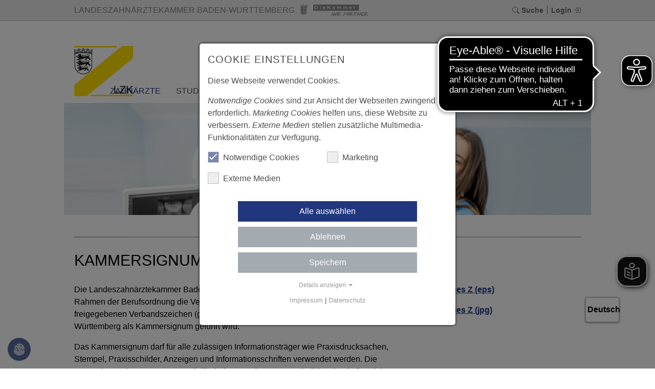

--- FILE ---
content_type: application/javascript
request_url: https://lzk-bw.de/typo3conf/ext/powermail_extended/Resources/Public/JavaScript/main.min.js?1695240457
body_size: 86111
content:
!function(){"use strict";function e(e,t){if(!(e instanceof t))throw new TypeError("Cannot call a class as a function")}function t(e,t){for(var n=0;n<t.length;n++){var i=t[n];i.enumerable=i.enumerable||!1,i.configurable=!0,"value"in i&&(i.writable=!0),Object.defineProperty(e,i.key,i)}}function n(e,n,i){return n&&t(e.prototype,n),i&&t(e,i),Object.defineProperty(e,"prototype",{writable:!1}),e}function i(e,t,n){return t in e?Object.defineProperty(e,t,{value:n,enumerable:!0,configurable:!0,writable:!0}):e[t]=n,e}function r(e){return function(e){if(Array.isArray(e))return a(e)}(e)||function(e){if("undefined"!=typeof Symbol&&null!=e[Symbol.iterator]||null!=e["@@iterator"])return Array.from(e)}(e)||function(e,t){if(e){if("string"==typeof e)return a(e,t);var n=Object.prototype.toString.call(e).slice(8,-1);return"Object"===n&&e.constructor&&(n=e.constructor.name),"Map"===n||"Set"===n?Array.from(e):"Arguments"===n||/^(?:Ui|I)nt(?:8|16|32)(?:Clamped)?Array$/.test(n)?a(e,t):void 0}}(e)||function(){throw new TypeError("Invalid attempt to spread non-iterable instance.\nIn order to be iterable, non-array objects must have a [Symbol.iterator]() method.")}()}function a(e,t){(null==t||t>e.length)&&(t=e.length);for(var n=0,i=new Array(t);n<t;n++)i[n]=e[n];return i}function s(e,t){return function(e,t){return t.get?t.get.call(e):t.value}(e,l(e,t,"get"))}function o(e,t,n){return function(e,t,n){if(t.set)t.set.call(e,n);else{if(!t.writable)throw new TypeError("attempted to set read only private field");t.value=n}}(e,l(e,t,"set"),n),n}function l(e,t,n){if(!t.has(e))throw new TypeError("attempted to "+n+" private field on non-instance");return t.get(e)}function u(e,t,n){if(!t.has(e))throw new TypeError("attempted to get private field on non-instance");return n}function c(e,t){if(t.has(e))throw new TypeError("Cannot initialize the same private elements twice on an object")}function h(e,t,n){c(e,t),t.set(e,n)}function d(e,t){c(e,t),t.add(e)}var f=function(){function t(){e(this,t)}return n(t,null,[{key:"getLargestFileSize",value:function(e){for(var t=0,n=0;n<e.files.length;n++){var i=e.files[n];i.size>t&&(t=i.size)}return t}},{key:"isFileExtensionInList",value:function(e,t){return-1!==t.indexOf("."+e)}},{key:"getExtensionFromFileName",value:function(e){return e.split(".").pop().toLowerCase()}},{key:"getUriWithoutGetParam",value:function(e){return e.split("?")[0]}},{key:"getRandomString",value:function(e){for(var t="",n="ABCDEFGHIJKLMNOPQRSTUVWXYZabcdefghijklmnopqrstuvwxyz0123456789",i=0;i<e;i++)t+=n.charAt(Math.floor(62*Math.random()));return t}},{key:"redirectToUri",value:function(e){-1!==e.indexOf("http")?window.location=e:window.location.pathname=e}},{key:"hideElement",value:function(e){null!==e&&(e.style.display="none")}},{key:"showElement",value:function(e){null!==e&&(e.style.display="block")}},{key:"isElementVisible",value:function(e){return null!==e.offsetParent}}]),t}();function m(){var e="powermail_morestep",t="btn-primary",n=this;this.initialize=function(){a(),i()},this.showFieldset=function(t,n){if(n.classList.contains(e)){s(n);var i=u(n);f.showElement(i[t]),o(n)}};var i=function(){for(var t=document.querySelectorAll("form."+e),n=0;n<t.length;n++)r(t[n])},r=function(e){n.showFieldset(0,e)},a=function(){for(var e=document.querySelectorAll("[data-powermail-morestep-show]"),t=0;t<e.length;t++)e[t].addEventListener("click",(function(e){var t=e.target.getAttribute("data-powermail-morestep-show"),i=e.target.closest("form");n.showFieldset(t,i)}))},s=function(e){for(var t=u(e),n=0;n<t.length;n++)f.hideElement(t[n])},o=function(e){for(var n=e.querySelectorAll("[data-powermail-morestep-current]"),i=l(e),r=0;r<n.length;r++)n[r].classList.remove(t),r===i&&n[r].classList.add(t)},l=function(e){for(var t=u(e),n=0;n<t.length;n++)if("none"!==t[n].style.display)return n},u=function(e){return e.querySelectorAll(".powermail_fieldset")}}var w=new WeakMap,_=function(){function t(){e(this,t),h(this,w,{writable:!0,value:"[data-powermail-validate]"})}return n(t,[{key:"validate",value:function(){document.querySelectorAll(s(this,w)).forEach((function(e){(e=new me(e)).validate()}))}}]),t}(),y=new WeakMap,p=new WeakMap,g=new WeakMap,v=new WeakMap,S=new WeakMap,k=new WeakMap,M=new WeakMap,F=new WeakMap,b=new WeakMap,A=new WeakMap,D=new WeakSet,Y=new WeakSet,O=new WeakSet,T=new WeakSet,x=new WeakSet,N=new WeakSet,W=new WeakSet,C=new WeakSet,R=new WeakSet,E=new WeakSet,P=new WeakSet,L=new WeakSet,U=new WeakSet,I=new WeakSet,V=new WeakSet,G=new WeakSet,H=new WeakSet,B=new WeakSet,j=new WeakSet,z=new WeakSet,q=new WeakSet,Z=new WeakSet,$=new WeakSet,K=new WeakSet,J=new WeakSet,Q=new WeakSet,X=new WeakSet,ee=new WeakSet,te=new WeakSet,ne=new WeakSet,ie=new WeakSet,re=new WeakSet,ae=new WeakSet,se=new WeakSet,oe=new WeakSet,le=new WeakSet,ue=new WeakSet,ce=new WeakSet,he=new WeakSet,de=new WeakSet,fe=new WeakSet,me=function(){function t(n){var a=this;e(this,t),d(this,fe),d(this,de),d(this,he),d(this,ce),d(this,ue),d(this,le),d(this,oe),d(this,se),d(this,ae),d(this,re),d(this,ie),d(this,ne),d(this,te),d(this,ee),d(this,X),d(this,Q),d(this,J),d(this,K),d(this,$),d(this,Z),d(this,q),d(this,z),d(this,j),d(this,B),d(this,H),d(this,G),d(this,V),d(this,I),d(this,U),d(this,L),d(this,P),d(this,E),d(this,R),d(this,C),d(this,W),d(this,N),d(this,x),d(this,T),d(this,O),d(this,Y),d(this,D),i(this,"use strict",void 0),h(this,y,{writable:!0,value:void 0}),h(this,p,{writable:!0,value:!1}),h(this,g,{writable:!0,value:{}}),h(this,v,{writable:!0,value:"powermail_form_error"}),h(this,S,{writable:!0,value:"powermail_fieldset_error"}),h(this,k,{writable:!0,value:"powermail_field_error"}),h(this,M,{writable:!0,value:"data-powermail-class-handler"}),h(this,F,{writable:!0,value:"powermail-errors-list"}),h(this,b,{writable:!0,value:{required:function(e){return u(a,W,Se).call(a,e)&&!1===u(a,H,xe).call(a,e)},email:function(e){return u(a,C,ke).call(a,e)&&!1===u(a,B,Ne).call(a,e)},url:function(e){return u(a,R,Me).call(a,e)&&!1===u(a,j,We).call(a,e)},pattern:function(e){return u(a,E,Fe).call(a,e)&&!1===u(a,z,Ce).call(a,e)},number:function(e){return u(a,P,be).call(a,e)&&!1===u(a,q,Re).call(a,e)},minimum:function(e){return u(a,L,Ae).call(a,e)&&!1===u(a,Z,Ee).call(a,e)},maximum:function(e){return u(a,U,De).call(a,e)&&!1===u(a,$,Pe).call(a,e)},length:function(e){return u(a,I,Ye).call(a,e)&&!1===u(a,K,Le).call(a,e)},equalto:function(e){return u(a,V,Oe).call(a,e)&&!1===u(a,J,Ue).call(a,e)},powermailfilesize:function(e){return u(a,G,Te).call(a,e)&&!1===u(a,Q,Ie).call(a,e)},powermailfileextensions:function(e){return u(a,G,Te).call(a,e)&&!1===u(a,X,Ve).call(a,e)}}}),h(this,A,{writable:!0,value:{openTabWithError:function(){var e=s(a,y).querySelector(".powermail_field_error");if(null!==e){var t=e.closest(".powermail_fieldset"),n=r(s(a,y).querySelectorAll(".powermail_fieldset")).indexOf(t);(new m).showFieldset(n,s(a,y))}},scrollToFirstError:function(){try{s(a,y).querySelectorAll(".powermail_field_error").forEach((function(e){if(f.isElementVisible(e))throw e.scrollIntoView({behavior:"smooth"}),"StopException"}))}catch(e){}}}}),o(this,y,n),s(this,y).powermailFormValidation=this}return n(t,[{key:"validate",value:function(){u(this,D,we).call(this),u(this,Y,_e).call(this)}},{key:"addValidator",value:function(e,t){s(this,b)[e]=t}},{key:"addSubmitErrorCallback",value:function(e,t){s(this,A)[e]=t}}]),t}();function we(){var e=this;s(this,y).setAttribute("novalidate","novalidate"),s(this,y).addEventListener("submit",(function(t){u(e,O,ye).call(e),!0===u(e,ce,Qe).call(e)&&(u(e,N,ve).call(e),t.preventDefault())}))}function _e(){var e=this;u(this,le,Ke).call(this).forEach((function(t){t.addEventListener("input",(function(){u(e,T,pe).call(e,t)})),t.addEventListener("blur",(function(){u(e,T,pe).call(e,t)})),t.addEventListener("change",(function(){u(e,T,pe).call(e,t)}))}))}function ye(){for(var e=u(this,le,Ke).call(this),t=0;t<e.length;t++)u(this,T,pe).call(this,e[t])}function pe(e){var t=!1;for(var n in e=u(this,ue,Je).call(this,e),s(this,b))!1!==s(this,b).hasOwnProperty(n)&&(t=u(this,x,ge).call(this,n,s(this,b)[n],e,t));u(this,he,Xe).call(this,e,t),u(this,de,et).call(this),u(this,fe,tt).call(this,e)}function ge(e,t,n,i){return!0===i||((i=t(n))?u(this,ee,Ge).call(this,e,n):u(this,te,He).call(this,e,n)),i}function ve(){for(var e in s(this,A))!1!==s(this,A).hasOwnProperty(e)&&s(this,A)[e]()}function Se(e){return e.hasAttribute("required")||"true"===e.getAttribute("data-powermail-required")}function ke(e){return"email"===e.getAttribute("type")||"email"===e.getAttribute("data-powermail-type")}function Me(e){return"url"===e.getAttribute("type")||"url"===e.getAttribute("data-powermail-type")}function Fe(e){return e.hasAttribute("pattern")||e.hasAttribute("data-powermail-pattern")}function be(e){return"number"===e.getAttribute("type")||"integer"===e.getAttribute("data-powermail-type")}function Ae(e){return e.hasAttribute("min")||e.hasAttribute("data-powermail-min")}function De(e){return e.hasAttribute("max")||e.hasAttribute("data-powermail-max")}function Ye(e){return e.hasAttribute("data-powermail-length")}function Oe(e){return e.hasAttribute("data-powermail-equalto")}function Te(e){return"file"===e.getAttribute("type")}function xe(e){return""!==u(this,se,Ze).call(this,e)}function Ne(e){return""===e.value||new RegExp(/^(([^<>()[\]\.,;:\s@\"]+(\.[^<>()[\]\.,;:\s@\"]+)*)|(\".+\"))@(([^<>()[\]\.,;:\s@\"]+\.)+[^<>()[\]\.,;:\s@\"]{2,})$/i,"").test(u(this,se,Ze).call(this,e))}function We(e){return""===e.value||new RegExp("^(https?:\\/\\/)?((([a-z\\d]([a-z\\d-]*[a-z\\d])*)\\.)+[a-z]{2,}|((\\d{1,3}\\.){3}\\d{1,3}))(\\:\\d+)?(\\/[-a-z\\d%_.~+]*)*(\\?[;&a-z\\d%_.~+=-]*)?(\\#[-a-z\\d_]*)?$","").test(u(this,se,Ze).call(this,e))}function Ce(e){if(""===e.value)return!0;var t=e.getAttribute("data-powermail-pattern")||e.getAttribute("pattern");return new RegExp(t,"").test(u(this,se,Ze).call(this,e))}function Re(e){return""===e.value||!1===isNaN(e.value)}function Ee(e){if(""===e.value)return!0;var t=e.getAttribute("min")||e.getAttribute("data-powermail-min");return parseInt(e.value)>=parseInt(t)}function Pe(e){if(""===e.value)return!0;var t=e.getAttribute("max")||e.getAttribute("data-powermail-max");return parseInt(e.value)<=parseInt(t)}function Le(e){if(""===e.value)return!0;var t=e.getAttribute("data-powermail-length").replace("[","").replace("]","").split(","),n=t[0].trim(),i=t[1].trim();return parseInt(e.value.length)>=parseInt(n)&&parseInt(e.value.length)<=parseInt(i)}function Ue(e){var t=e.getAttribute("data-powermail-equalto"),n=s(this,y).querySelector(t);return null!==n&&n.value===e.value}function Ie(e){if(""===e.value)return!0;var t=f.getLargestFileSize(e),n=e.getAttribute("data-powermail-powermailfilesize").split(",");return t<=parseInt(n[0])}function Ve(e){return""===e.value||f.isFileExtensionInList(f.getExtensionFromFileName(e.value),e.getAttribute("accept"))}function Ge(e,t){u(this,te,He).call(this,e,t),u(this,ne,Be).call(this,t);var n=t.getAttribute("data-powermail-"+e+"-message")||t.getAttribute("data-powermail-error-message")||"Validation error";u(this,re,ze).call(this,n,t)}function He(e,t){u(this,ie,je).call(this,t),u(this,ae,qe).call(this,t)}function Be(e){if(e.getAttribute(s(this,M)))for(var t=document.querySelectorAll(e.getAttribute(s(this,M))),n=0;n<t.length;n++)t[n].classList.add(s(this,k));else e.classList.add(s(this,k))}function je(e){if(e.getAttribute(s(this,M)))for(var t=document.querySelectorAll(e.getAttribute(s(this,M))),n=0;n<t.length;n++)t[n].classList.remove(s(this,k));else e.classList.remove(s(this,k))}function ze(e,t){var n=document.createElement("ul");n.classList.add(s(this,F)),n.classList.add("filled"),n.setAttribute("data-powermail-error",u(this,oe,$e).call(this,t)),n.setAttribute("id",u(this,oe,$e).call(this,t)+"-errormessage"),t.setAttribute("aria-describedby",u(this,oe,$e).call(this,t)+"-errormessage");var i=document.createElement("li");n.appendChild(i);var r=document.createTextNode(e);if(i.appendChild(r),null!==t.getAttribute("data-powermail-errors-container")){var a=document.querySelector(t.getAttribute("data-powermail-errors-container"));null!==a&&a.appendChild(n)}else t.parentNode.appendChild(n)}function qe(e){var t=document.querySelector('[data-powermail-error="'+u(this,oe,$e).call(this,e)+'"]');null!==t&&t.remove(),e.removeAttribute("aria-describedby")}function Ze(e){var t=e.value;if("radio"===e.getAttribute("type")||"checkbox"===e.getAttribute("type")){t="";var n=e.getAttribute("name"),i=e.closest("form").querySelector('input[name="'+n+'"]:checked');null!==i&&(t=i.value)}return t}function $e(e){return e.getAttribute("name").replace(/[^\w\s]/gi,"")}function Ke(){return s(this,y).querySelectorAll('input:not([data-powermail-validation="disabled"]):not([type="hidden"]):not([type="reset"]):not([type="submit"]), textarea:not([data-powermail-validation="disabled"]), select:not([data-powermail-validation="disabled"])')}function Je(e){if("radio"===e.getAttribute("type")||"checkbox"===e.getAttribute("type")){var t=e.getAttribute("name"),n=e.closest("form").querySelector('[name="'+t+'"][type="radio"], [name="'+t+'"][type="checkbox"]');null!==n&&(e=n)}return e}function Qe(){return s(this,p)}function Xe(e,t){s(this,g)[e.getAttribute("name")]=t}function et(){var e=!1;for(var t in s(this,g))!1!==s(this,g).hasOwnProperty(t)&&!0===s(this,g)[t]&&(e=!0);o(this,p,e)}function tt(e){var t=e.closest("fieldset.powermail_fieldset");u(this,ce,Qe).call(this)?(s(this,y).classList.add(s(this,v)),null!==t&&t.classList.add(s(this,S))):(s(this,y).classList.remove(s(this,v)),null!==t&&t.classList.remove(s(this,S)))}"undefined"!=typeof globalThis?globalThis:"undefined"!=typeof window?window:"undefined"!=typeof global?global:"undefined"!=typeof self&&self;var nt,it={exports:{}};(nt=it).exports=function(){var e,t;function n(){return e.apply(null,arguments)}function i(e){return e instanceof Array||"[object Array]"===Object.prototype.toString.call(e)}function r(e){return null!=e&&"[object Object]"===Object.prototype.toString.call(e)}function a(e,t){return Object.prototype.hasOwnProperty.call(e,t)}function s(e){if(Object.getOwnPropertyNames)return 0===Object.getOwnPropertyNames(e).length;var t;for(t in e)if(a(e,t))return!1;return!0}function o(e){return void 0===e}function l(e){return"number"==typeof e||"[object Number]"===Object.prototype.toString.call(e)}function u(e){return e instanceof Date||"[object Date]"===Object.prototype.toString.call(e)}function c(e,t){var n,i=[],r=e.length;for(n=0;n<r;++n)i.push(t(e[n],n));return i}function h(e,t){for(var n in t)a(t,n)&&(e[n]=t[n]);return a(t,"toString")&&(e.toString=t.toString),a(t,"valueOf")&&(e.valueOf=t.valueOf),e}function d(e,t,n,i){return Et(e,t,n,i,!0).utc()}function f(e){return null==e._pf&&(e._pf={empty:!1,unusedTokens:[],unusedInput:[],overflow:-2,charsLeftOver:0,nullInput:!1,invalidEra:null,invalidMonth:null,invalidFormat:!1,userInvalidated:!1,iso:!1,parsedDateParts:[],era:null,meridiem:null,rfc2822:!1,weekdayMismatch:!1}),e._pf}function m(e){if(null==e._isValid){var n=f(e),i=t.call(n.parsedDateParts,(function(e){return null!=e})),r=!isNaN(e._d.getTime())&&n.overflow<0&&!n.empty&&!n.invalidEra&&!n.invalidMonth&&!n.invalidWeekday&&!n.weekdayMismatch&&!n.nullInput&&!n.invalidFormat&&!n.userInvalidated&&(!n.meridiem||n.meridiem&&i);if(e._strict&&(r=r&&0===n.charsLeftOver&&0===n.unusedTokens.length&&void 0===n.bigHour),null!=Object.isFrozen&&Object.isFrozen(e))return r;e._isValid=r}return e._isValid}function w(e){var t=d(NaN);return null!=e?h(f(t),e):f(t).userInvalidated=!0,t}t=Array.prototype.some?Array.prototype.some:function(e){var t,n=Object(this),i=n.length>>>0;for(t=0;t<i;t++)if(t in n&&e.call(this,n[t],t,n))return!0;return!1};var _=n.momentProperties=[],y=!1;function p(e,t){var n,i,r,a=_.length;if(o(t._isAMomentObject)||(e._isAMomentObject=t._isAMomentObject),o(t._i)||(e._i=t._i),o(t._f)||(e._f=t._f),o(t._l)||(e._l=t._l),o(t._strict)||(e._strict=t._strict),o(t._tzm)||(e._tzm=t._tzm),o(t._isUTC)||(e._isUTC=t._isUTC),o(t._offset)||(e._offset=t._offset),o(t._pf)||(e._pf=f(t)),o(t._locale)||(e._locale=t._locale),a>0)for(n=0;n<a;n++)o(r=t[i=_[n]])||(e[i]=r);return e}function g(e){p(this,e),this._d=new Date(null!=e._d?e._d.getTime():NaN),this.isValid()||(this._d=new Date(NaN)),!1===y&&(y=!0,n.updateOffset(this),y=!1)}function v(e){return e instanceof g||null!=e&&null!=e._isAMomentObject}function S(e){!1===n.suppressDeprecationWarnings&&"undefined"!=typeof console&&console.warn&&console.warn("Deprecation warning: "+e)}function k(e,t){var i=!0;return h((function(){if(null!=n.deprecationHandler&&n.deprecationHandler(null,e),i){var r,s,o,l=[],u=arguments.length;for(s=0;s<u;s++){if(r="","object"==typeof arguments[s]){for(o in r+="\n["+s+"] ",arguments[0])a(arguments[0],o)&&(r+=o+": "+arguments[0][o]+", ");r=r.slice(0,-2)}else r=arguments[s];l.push(r)}S(e+"\nArguments: "+Array.prototype.slice.call(l).join("")+"\n"+(new Error).stack),i=!1}return t.apply(this,arguments)}),t)}var M,F={};function b(e,t){null!=n.deprecationHandler&&n.deprecationHandler(e,t),F[e]||(S(t),F[e]=!0)}function A(e){return"undefined"!=typeof Function&&e instanceof Function||"[object Function]"===Object.prototype.toString.call(e)}function D(e,t){var n,i=h({},e);for(n in t)a(t,n)&&(r(e[n])&&r(t[n])?(i[n]={},h(i[n],e[n]),h(i[n],t[n])):null!=t[n]?i[n]=t[n]:delete i[n]);for(n in e)a(e,n)&&!a(t,n)&&r(e[n])&&(i[n]=h({},i[n]));return i}function Y(e){null!=e&&this.set(e)}n.suppressDeprecationWarnings=!1,n.deprecationHandler=null,M=Object.keys?Object.keys:function(e){var t,n=[];for(t in e)a(e,t)&&n.push(t);return n};function O(e,t,n){var i=""+Math.abs(e),r=t-i.length;return(e>=0?n?"+":"":"-")+Math.pow(10,Math.max(0,r)).toString().substr(1)+i}var T=/(\[[^\[]*\])|(\\)?([Hh]mm(ss)?|Mo|MM?M?M?|Do|DDDo|DD?D?D?|ddd?d?|do?|w[o|w]?|W[o|W]?|Qo?|N{1,5}|YYYYYY|YYYYY|YYYY|YY|y{2,4}|yo?|gg(ggg?)?|GG(GGG?)?|e|E|a|A|hh?|HH?|kk?|mm?|ss?|S{1,9}|x|X|zz?|ZZ?|.)/g,x=/(\[[^\[]*\])|(\\)?(LTS|LT|LL?L?L?|l{1,4})/g,N={},W={};function C(e,t,n,i){var r=i;"string"==typeof i&&(r=function(){return this[i]()}),e&&(W[e]=r),t&&(W[t[0]]=function(){return O(r.apply(this,arguments),t[1],t[2])}),n&&(W[n]=function(){return this.localeData().ordinal(r.apply(this,arguments),e)})}function R(e){return e.match(/\[[\s\S]/)?e.replace(/^\[|\]$/g,""):e.replace(/\\/g,"")}function E(e,t){return e.isValid()?(t=P(t,e.localeData()),N[t]=N[t]||function(e){var t,n,i=e.match(T);for(t=0,n=i.length;t<n;t++)W[i[t]]?i[t]=W[i[t]]:i[t]=R(i[t]);return function(t){var r,a="";for(r=0;r<n;r++)a+=A(i[r])?i[r].call(t,e):i[r];return a}}(t),N[t](e)):e.localeData().invalidDate()}function P(e,t){var n=5;function i(e){return t.longDateFormat(e)||e}for(x.lastIndex=0;n>=0&&x.test(e);)e=e.replace(x,i),x.lastIndex=0,n-=1;return e}var L={};function U(e,t){var n=e.toLowerCase();L[n]=L[n+"s"]=L[t]=e}function I(e){return"string"==typeof e?L[e]||L[e.toLowerCase()]:void 0}function V(e){var t,n,i={};for(n in e)a(e,n)&&(t=I(n))&&(i[t]=e[n]);return i}var G={};function H(e,t){G[e]=t}function B(e){return e%4==0&&e%100!=0||e%400==0}function j(e){return e<0?Math.ceil(e)||0:Math.floor(e)}function z(e){var t=+e,n=0;return 0!==t&&isFinite(t)&&(n=j(t)),n}function q(e,t){return function(i){return null!=i?($(this,e,i),n.updateOffset(this,t),this):Z(this,e)}}function Z(e,t){return e.isValid()?e._d["get"+(e._isUTC?"UTC":"")+t]():NaN}function $(e,t,n){e.isValid()&&!isNaN(n)&&("FullYear"===t&&B(e.year())&&1===e.month()&&29===e.date()?(n=z(n),e._d["set"+(e._isUTC?"UTC":"")+t](n,e.month(),Te(n,e.month()))):e._d["set"+(e._isUTC?"UTC":"")+t](n))}var K,J=/\d/,Q=/\d\d/,X=/\d{3}/,ee=/\d{4}/,te=/[+-]?\d{6}/,ne=/\d\d?/,ie=/\d\d\d\d?/,re=/\d\d\d\d\d\d?/,ae=/\d{1,3}/,se=/\d{1,4}/,oe=/[+-]?\d{1,6}/,le=/\d+/,ue=/[+-]?\d+/,ce=/Z|[+-]\d\d:?\d\d/gi,he=/Z|[+-]\d\d(?::?\d\d)?/gi,de=/[0-9]{0,256}['a-z\u00A0-\u05FF\u0700-\uD7FF\uF900-\uFDCF\uFDF0-\uFF07\uFF10-\uFFEF]{1,256}|[\u0600-\u06FF\/]{1,256}(\s*?[\u0600-\u06FF]{1,256}){1,2}/i;function fe(e,t,n){K[e]=A(t)?t:function(e,i){return e&&n?n:t}}function me(e,t){return a(K,e)?K[e](t._strict,t._locale):new RegExp(function(e){return we(e.replace("\\","").replace(/\\(\[)|\\(\])|\[([^\]\[]*)\]|\\(.)/g,(function(e,t,n,i,r){return t||n||i||r})))}(e))}function we(e){return e.replace(/[-\/\\^$*+?.()|[\]{}]/g,"\\$&")}K={};var _e={};function ye(e,t){var n,i,r=t;for("string"==typeof e&&(e=[e]),l(t)&&(r=function(e,n){n[t]=z(e)}),i=e.length,n=0;n<i;n++)_e[e[n]]=r}function pe(e,t){ye(e,(function(e,n,i,r){i._w=i._w||{},t(e,i._w,i,r)}))}function ge(e,t,n){null!=t&&a(_e,e)&&_e[e](t,n._a,n,e)}var ve,Se=0,ke=1,Me=2,Fe=3,be=4,Ae=5,De=6,Ye=7,Oe=8;function Te(e,t){if(isNaN(e)||isNaN(t))return NaN;var n=function(e,t){return(e%t+t)%t}(t,12);return e+=(t-n)/12,1===n?B(e)?29:28:31-n%7%2}ve=Array.prototype.indexOf?Array.prototype.indexOf:function(e){var t;for(t=0;t<this.length;++t)if(this[t]===e)return t;return-1},C("M",["MM",2],"Mo",(function(){return this.month()+1})),C("MMM",0,0,(function(e){return this.localeData().monthsShort(this,e)})),C("MMMM",0,0,(function(e){return this.localeData().months(this,e)})),U("month","M"),H("month",8),fe("M",ne),fe("MM",ne,Q),fe("MMM",(function(e,t){return t.monthsShortRegex(e)})),fe("MMMM",(function(e,t){return t.monthsRegex(e)})),ye(["M","MM"],(function(e,t){t[ke]=z(e)-1})),ye(["MMM","MMMM"],(function(e,t,n,i){var r=n._locale.monthsParse(e,i,n._strict);null!=r?t[ke]=r:f(n).invalidMonth=e}));var xe="January_February_March_April_May_June_July_August_September_October_November_December".split("_"),Ne="Jan_Feb_Mar_Apr_May_Jun_Jul_Aug_Sep_Oct_Nov_Dec".split("_"),We=/D[oD]?(\[[^\[\]]*\]|\s)+MMMM?/,Ce=de,Re=de;function Ee(e,t,n){var i,r,a,s=e.toLocaleLowerCase();if(!this._monthsParse)for(this._monthsParse=[],this._longMonthsParse=[],this._shortMonthsParse=[],i=0;i<12;++i)a=d([2e3,i]),this._shortMonthsParse[i]=this.monthsShort(a,"").toLocaleLowerCase(),this._longMonthsParse[i]=this.months(a,"").toLocaleLowerCase();return n?"MMM"===t?-1!==(r=ve.call(this._shortMonthsParse,s))?r:null:-1!==(r=ve.call(this._longMonthsParse,s))?r:null:"MMM"===t?-1!==(r=ve.call(this._shortMonthsParse,s))||-1!==(r=ve.call(this._longMonthsParse,s))?r:null:-1!==(r=ve.call(this._longMonthsParse,s))||-1!==(r=ve.call(this._shortMonthsParse,s))?r:null}function Pe(e,t){var n;if(!e.isValid())return e;if("string"==typeof t)if(/^\d+$/.test(t))t=z(t);else if(!l(t=e.localeData().monthsParse(t)))return e;return n=Math.min(e.date(),Te(e.year(),t)),e._d["set"+(e._isUTC?"UTC":"")+"Month"](t,n),e}function Le(e){return null!=e?(Pe(this,e),n.updateOffset(this,!0),this):Z(this,"Month")}function Ue(){function e(e,t){return t.length-e.length}var t,n,i=[],r=[],a=[];for(t=0;t<12;t++)n=d([2e3,t]),i.push(this.monthsShort(n,"")),r.push(this.months(n,"")),a.push(this.months(n,"")),a.push(this.monthsShort(n,""));for(i.sort(e),r.sort(e),a.sort(e),t=0;t<12;t++)i[t]=we(i[t]),r[t]=we(r[t]);for(t=0;t<24;t++)a[t]=we(a[t]);this._monthsRegex=new RegExp("^("+a.join("|")+")","i"),this._monthsShortRegex=this._monthsRegex,this._monthsStrictRegex=new RegExp("^("+r.join("|")+")","i"),this._monthsShortStrictRegex=new RegExp("^("+i.join("|")+")","i")}function Ie(e){return B(e)?366:365}C("Y",0,0,(function(){var e=this.year();return e<=9999?O(e,4):"+"+e})),C(0,["YY",2],0,(function(){return this.year()%100})),C(0,["YYYY",4],0,"year"),C(0,["YYYYY",5],0,"year"),C(0,["YYYYYY",6,!0],0,"year"),U("year","y"),H("year",1),fe("Y",ue),fe("YY",ne,Q),fe("YYYY",se,ee),fe("YYYYY",oe,te),fe("YYYYYY",oe,te),ye(["YYYYY","YYYYYY"],Se),ye("YYYY",(function(e,t){t[Se]=2===e.length?n.parseTwoDigitYear(e):z(e)})),ye("YY",(function(e,t){t[Se]=n.parseTwoDigitYear(e)})),ye("Y",(function(e,t){t[Se]=parseInt(e,10)})),n.parseTwoDigitYear=function(e){return z(e)+(z(e)>68?1900:2e3)};var Ve=q("FullYear",!0);function Ge(e,t,n,i,r,a,s){var o;return e<100&&e>=0?(o=new Date(e+400,t,n,i,r,a,s),isFinite(o.getFullYear())&&o.setFullYear(e)):o=new Date(e,t,n,i,r,a,s),o}function He(e){var t,n;return e<100&&e>=0?((n=Array.prototype.slice.call(arguments))[0]=e+400,t=new Date(Date.UTC.apply(null,n)),isFinite(t.getUTCFullYear())&&t.setUTCFullYear(e)):t=new Date(Date.UTC.apply(null,arguments)),t}function Be(e,t,n){var i=7+t-n;return-(7+He(e,0,i).getUTCDay()-t)%7+i-1}function je(e,t,n,i,r){var a,s,o=1+7*(t-1)+(7+n-i)%7+Be(e,i,r);return o<=0?s=Ie(a=e-1)+o:o>Ie(e)?(a=e+1,s=o-Ie(e)):(a=e,s=o),{year:a,dayOfYear:s}}function ze(e,t,n){var i,r,a=Be(e.year(),t,n),s=Math.floor((e.dayOfYear()-a-1)/7)+1;return s<1?i=s+qe(r=e.year()-1,t,n):s>qe(e.year(),t,n)?(i=s-qe(e.year(),t,n),r=e.year()+1):(r=e.year(),i=s),{week:i,year:r}}function qe(e,t,n){var i=Be(e,t,n),r=Be(e+1,t,n);return(Ie(e)-i+r)/7}C("w",["ww",2],"wo","week"),C("W",["WW",2],"Wo","isoWeek"),U("week","w"),U("isoWeek","W"),H("week",5),H("isoWeek",5),fe("w",ne),fe("ww",ne,Q),fe("W",ne),fe("WW",ne,Q),pe(["w","ww","W","WW"],(function(e,t,n,i){t[i.substr(0,1)]=z(e)}));function Ze(e,t){return e.slice(t,7).concat(e.slice(0,t))}C("d",0,"do","day"),C("dd",0,0,(function(e){return this.localeData().weekdaysMin(this,e)})),C("ddd",0,0,(function(e){return this.localeData().weekdaysShort(this,e)})),C("dddd",0,0,(function(e){return this.localeData().weekdays(this,e)})),C("e",0,0,"weekday"),C("E",0,0,"isoWeekday"),U("day","d"),U("weekday","e"),U("isoWeekday","E"),H("day",11),H("weekday",11),H("isoWeekday",11),fe("d",ne),fe("e",ne),fe("E",ne),fe("dd",(function(e,t){return t.weekdaysMinRegex(e)})),fe("ddd",(function(e,t){return t.weekdaysShortRegex(e)})),fe("dddd",(function(e,t){return t.weekdaysRegex(e)})),pe(["dd","ddd","dddd"],(function(e,t,n,i){var r=n._locale.weekdaysParse(e,i,n._strict);null!=r?t.d=r:f(n).invalidWeekday=e})),pe(["d","e","E"],(function(e,t,n,i){t[i]=z(e)}));var $e="Sunday_Monday_Tuesday_Wednesday_Thursday_Friday_Saturday".split("_"),Ke="Sun_Mon_Tue_Wed_Thu_Fri_Sat".split("_"),Je="Su_Mo_Tu_We_Th_Fr_Sa".split("_"),Qe=de,Xe=de,et=de;function tt(e,t,n){var i,r,a,s=e.toLocaleLowerCase();if(!this._weekdaysParse)for(this._weekdaysParse=[],this._shortWeekdaysParse=[],this._minWeekdaysParse=[],i=0;i<7;++i)a=d([2e3,1]).day(i),this._minWeekdaysParse[i]=this.weekdaysMin(a,"").toLocaleLowerCase(),this._shortWeekdaysParse[i]=this.weekdaysShort(a,"").toLocaleLowerCase(),this._weekdaysParse[i]=this.weekdays(a,"").toLocaleLowerCase();return n?"dddd"===t?-1!==(r=ve.call(this._weekdaysParse,s))?r:null:"ddd"===t?-1!==(r=ve.call(this._shortWeekdaysParse,s))?r:null:-1!==(r=ve.call(this._minWeekdaysParse,s))?r:null:"dddd"===t?-1!==(r=ve.call(this._weekdaysParse,s))||-1!==(r=ve.call(this._shortWeekdaysParse,s))||-1!==(r=ve.call(this._minWeekdaysParse,s))?r:null:"ddd"===t?-1!==(r=ve.call(this._shortWeekdaysParse,s))||-1!==(r=ve.call(this._weekdaysParse,s))||-1!==(r=ve.call(this._minWeekdaysParse,s))?r:null:-1!==(r=ve.call(this._minWeekdaysParse,s))||-1!==(r=ve.call(this._weekdaysParse,s))||-1!==(r=ve.call(this._shortWeekdaysParse,s))?r:null}function it(){function e(e,t){return t.length-e.length}var t,n,i,r,a,s=[],o=[],l=[],u=[];for(t=0;t<7;t++)n=d([2e3,1]).day(t),i=we(this.weekdaysMin(n,"")),r=we(this.weekdaysShort(n,"")),a=we(this.weekdays(n,"")),s.push(i),o.push(r),l.push(a),u.push(i),u.push(r),u.push(a);s.sort(e),o.sort(e),l.sort(e),u.sort(e),this._weekdaysRegex=new RegExp("^("+u.join("|")+")","i"),this._weekdaysShortRegex=this._weekdaysRegex,this._weekdaysMinRegex=this._weekdaysRegex,this._weekdaysStrictRegex=new RegExp("^("+l.join("|")+")","i"),this._weekdaysShortStrictRegex=new RegExp("^("+o.join("|")+")","i"),this._weekdaysMinStrictRegex=new RegExp("^("+s.join("|")+")","i")}function rt(){return this.hours()%12||12}function at(e,t){C(e,0,0,(function(){return this.localeData().meridiem(this.hours(),this.minutes(),t)}))}function st(e,t){return t._meridiemParse}C("H",["HH",2],0,"hour"),C("h",["hh",2],0,rt),C("k",["kk",2],0,(function(){return this.hours()||24})),C("hmm",0,0,(function(){return""+rt.apply(this)+O(this.minutes(),2)})),C("hmmss",0,0,(function(){return""+rt.apply(this)+O(this.minutes(),2)+O(this.seconds(),2)})),C("Hmm",0,0,(function(){return""+this.hours()+O(this.minutes(),2)})),C("Hmmss",0,0,(function(){return""+this.hours()+O(this.minutes(),2)+O(this.seconds(),2)})),at("a",!0),at("A",!1),U("hour","h"),H("hour",13),fe("a",st),fe("A",st),fe("H",ne),fe("h",ne),fe("k",ne),fe("HH",ne,Q),fe("hh",ne,Q),fe("kk",ne,Q),fe("hmm",ie),fe("hmmss",re),fe("Hmm",ie),fe("Hmmss",re),ye(["H","HH"],Fe),ye(["k","kk"],(function(e,t,n){var i=z(e);t[Fe]=24===i?0:i})),ye(["a","A"],(function(e,t,n){n._isPm=n._locale.isPM(e),n._meridiem=e})),ye(["h","hh"],(function(e,t,n){t[Fe]=z(e),f(n).bigHour=!0})),ye("hmm",(function(e,t,n){var i=e.length-2;t[Fe]=z(e.substr(0,i)),t[be]=z(e.substr(i)),f(n).bigHour=!0})),ye("hmmss",(function(e,t,n){var i=e.length-4,r=e.length-2;t[Fe]=z(e.substr(0,i)),t[be]=z(e.substr(i,2)),t[Ae]=z(e.substr(r)),f(n).bigHour=!0})),ye("Hmm",(function(e,t,n){var i=e.length-2;t[Fe]=z(e.substr(0,i)),t[be]=z(e.substr(i))})),ye("Hmmss",(function(e,t,n){var i=e.length-4,r=e.length-2;t[Fe]=z(e.substr(0,i)),t[be]=z(e.substr(i,2)),t[Ae]=z(e.substr(r))}));var ot=q("Hours",!0);var lt,ut={calendar:{sameDay:"[Today at] LT",nextDay:"[Tomorrow at] LT",nextWeek:"dddd [at] LT",lastDay:"[Yesterday at] LT",lastWeek:"[Last] dddd [at] LT",sameElse:"L"},longDateFormat:{LTS:"h:mm:ss A",LT:"h:mm A",L:"MM/DD/YYYY",LL:"MMMM D, YYYY",LLL:"MMMM D, YYYY h:mm A",LLLL:"dddd, MMMM D, YYYY h:mm A"},invalidDate:"Invalid date",ordinal:"%d",dayOfMonthOrdinalParse:/\d{1,2}/,relativeTime:{future:"in %s",past:"%s ago",s:"a few seconds",ss:"%d seconds",m:"a minute",mm:"%d minutes",h:"an hour",hh:"%d hours",d:"a day",dd:"%d days",w:"a week",ww:"%d weeks",M:"a month",MM:"%d months",y:"a year",yy:"%d years"},months:xe,monthsShort:Ne,week:{dow:0,doy:6},weekdays:$e,weekdaysMin:Je,weekdaysShort:Ke,meridiemParse:/[ap]\.?m?\.?/i},ct={},ht={};function dt(e,t){var n,i=Math.min(e.length,t.length);for(n=0;n<i;n+=1)if(e[n]!==t[n])return n;return i}function ft(e){return e?e.toLowerCase().replace("_","-"):e}function mt(e){var t=null;if(void 0===ct[e]&&nt&&nt.exports&&function(e){return null!=e.match("^[^/\\\\]*$")}(e))try{t=lt._abbr,function(e){throw new Error('Could not dynamically require "'+e+'". Please configure the dynamicRequireTargets or/and ignoreDynamicRequires option of @rollup/plugin-commonjs appropriately for this require call to work.')}("./locale/"+e),wt(t)}catch(t){ct[e]=null}return ct[e]}function wt(e,t){var n;return e&&((n=o(t)?yt(e):_t(e,t))?lt=n:"undefined"!=typeof console&&console.warn&&console.warn("Locale "+e+" not found. Did you forget to load it?")),lt._abbr}function _t(e,t){if(null!==t){var n,i=ut;if(t.abbr=e,null!=ct[e])b("defineLocaleOverride","use moment.updateLocale(localeName, config) to change an existing locale. moment.defineLocale(localeName, config) should only be used for creating a new locale See http://momentjs.com/guides/#/warnings/define-locale/ for more info."),i=ct[e]._config;else if(null!=t.parentLocale)if(null!=ct[t.parentLocale])i=ct[t.parentLocale]._config;else{if(null==(n=mt(t.parentLocale)))return ht[t.parentLocale]||(ht[t.parentLocale]=[]),ht[t.parentLocale].push({name:e,config:t}),null;i=n._config}return ct[e]=new Y(D(i,t)),ht[e]&&ht[e].forEach((function(e){_t(e.name,e.config)})),wt(e),ct[e]}return delete ct[e],null}function yt(e){var t;if(e&&e._locale&&e._locale._abbr&&(e=e._locale._abbr),!e)return lt;if(!i(e)){if(t=mt(e))return t;e=[e]}return function(e){for(var t,n,i,r,a=0;a<e.length;){for(t=(r=ft(e[a]).split("-")).length,n=(n=ft(e[a+1]))?n.split("-"):null;t>0;){if(i=mt(r.slice(0,t).join("-")))return i;if(n&&n.length>=t&&dt(r,n)>=t-1)break;t--}a++}return lt}(e)}function pt(e){var t,n=e._a;return n&&-2===f(e).overflow&&(t=n[ke]<0||n[ke]>11?ke:n[Me]<1||n[Me]>Te(n[Se],n[ke])?Me:n[Fe]<0||n[Fe]>24||24===n[Fe]&&(0!==n[be]||0!==n[Ae]||0!==n[De])?Fe:n[be]<0||n[be]>59?be:n[Ae]<0||n[Ae]>59?Ae:n[De]<0||n[De]>999?De:-1,f(e)._overflowDayOfYear&&(t<Se||t>Me)&&(t=Me),f(e)._overflowWeeks&&-1===t&&(t=Ye),f(e)._overflowWeekday&&-1===t&&(t=Oe),f(e).overflow=t),e}var gt=/^\s*((?:[+-]\d{6}|\d{4})-(?:\d\d-\d\d|W\d\d-\d|W\d\d|\d\d\d|\d\d))(?:(T| )(\d\d(?::\d\d(?::\d\d(?:[.,]\d+)?)?)?)([+-]\d\d(?::?\d\d)?|\s*Z)?)?$/,vt=/^\s*((?:[+-]\d{6}|\d{4})(?:\d\d\d\d|W\d\d\d|W\d\d|\d\d\d|\d\d|))(?:(T| )(\d\d(?:\d\d(?:\d\d(?:[.,]\d+)?)?)?)([+-]\d\d(?::?\d\d)?|\s*Z)?)?$/,St=/Z|[+-]\d\d(?::?\d\d)?/,kt=[["YYYYYY-MM-DD",/[+-]\d{6}-\d\d-\d\d/],["YYYY-MM-DD",/\d{4}-\d\d-\d\d/],["GGGG-[W]WW-E",/\d{4}-W\d\d-\d/],["GGGG-[W]WW",/\d{4}-W\d\d/,!1],["YYYY-DDD",/\d{4}-\d{3}/],["YYYY-MM",/\d{4}-\d\d/,!1],["YYYYYYMMDD",/[+-]\d{10}/],["YYYYMMDD",/\d{8}/],["GGGG[W]WWE",/\d{4}W\d{3}/],["GGGG[W]WW",/\d{4}W\d{2}/,!1],["YYYYDDD",/\d{7}/],["YYYYMM",/\d{6}/,!1],["YYYY",/\d{4}/,!1]],Mt=[["HH:mm:ss.SSSS",/\d\d:\d\d:\d\d\.\d+/],["HH:mm:ss,SSSS",/\d\d:\d\d:\d\d,\d+/],["HH:mm:ss",/\d\d:\d\d:\d\d/],["HH:mm",/\d\d:\d\d/],["HHmmss.SSSS",/\d\d\d\d\d\d\.\d+/],["HHmmss,SSSS",/\d\d\d\d\d\d,\d+/],["HHmmss",/\d\d\d\d\d\d/],["HHmm",/\d\d\d\d/],["HH",/\d\d/]],Ft=/^\/?Date\((-?\d+)/i,bt=/^(?:(Mon|Tue|Wed|Thu|Fri|Sat|Sun),?\s)?(\d{1,2})\s(Jan|Feb|Mar|Apr|May|Jun|Jul|Aug|Sep|Oct|Nov|Dec)\s(\d{2,4})\s(\d\d):(\d\d)(?::(\d\d))?\s(?:(UT|GMT|[ECMP][SD]T)|([Zz])|([+-]\d{4}))$/,At={UT:0,GMT:0,EDT:-240,EST:-300,CDT:-300,CST:-360,MDT:-360,MST:-420,PDT:-420,PST:-480};function Dt(e){var t,n,i,r,a,s,o=e._i,l=gt.exec(o)||vt.exec(o),u=kt.length,c=Mt.length;if(l){for(f(e).iso=!0,t=0,n=u;t<n;t++)if(kt[t][1].exec(l[1])){r=kt[t][0],i=!1!==kt[t][2];break}if(null==r)return void(e._isValid=!1);if(l[3]){for(t=0,n=c;t<n;t++)if(Mt[t][1].exec(l[3])){a=(l[2]||" ")+Mt[t][0];break}if(null==a)return void(e._isValid=!1)}if(!i&&null!=a)return void(e._isValid=!1);if(l[4]){if(!St.exec(l[4]))return void(e._isValid=!1);s="Z"}e._f=r+(a||"")+(s||""),Wt(e)}else e._isValid=!1}function Yt(e){var t=parseInt(e,10);return t<=49?2e3+t:t<=999?1900+t:t}function Ot(e){var t,n=bt.exec(function(e){return e.replace(/\([^()]*\)|[\n\t]/g," ").replace(/(\s\s+)/g," ").replace(/^\s\s*/,"").replace(/\s\s*$/,"")}(e._i));if(n){if(t=function(e,t,n,i,r,a){var s=[Yt(e),Ne.indexOf(t),parseInt(n,10),parseInt(i,10),parseInt(r,10)];return a&&s.push(parseInt(a,10)),s}(n[4],n[3],n[2],n[5],n[6],n[7]),!function(e,t,n){return!e||Ke.indexOf(e)===new Date(t[0],t[1],t[2]).getDay()||(f(n).weekdayMismatch=!0,n._isValid=!1,!1)}(n[1],t,e))return;e._a=t,e._tzm=function(e,t,n){if(e)return At[e];if(t)return 0;var i=parseInt(n,10),r=i%100;return(i-r)/100*60+r}(n[8],n[9],n[10]),e._d=He.apply(null,e._a),e._d.setUTCMinutes(e._d.getUTCMinutes()-e._tzm),f(e).rfc2822=!0}else e._isValid=!1}function Tt(e,t,n){return null!=e?e:null!=t?t:n}function xt(e){var t=new Date(n.now());return e._useUTC?[t.getUTCFullYear(),t.getUTCMonth(),t.getUTCDate()]:[t.getFullYear(),t.getMonth(),t.getDate()]}function Nt(e){var t,n,i,r,a,s=[];if(!e._d){for(i=xt(e),e._w&&null==e._a[Me]&&null==e._a[ke]&&function(e){var t,n,i,r,a,s,o,l,u;null!=(t=e._w).GG||null!=t.W||null!=t.E?(a=1,s=4,n=Tt(t.GG,e._a[Se],ze(Pt(),1,4).year),i=Tt(t.W,1),((r=Tt(t.E,1))<1||r>7)&&(l=!0)):(a=e._locale._week.dow,s=e._locale._week.doy,u=ze(Pt(),a,s),n=Tt(t.gg,e._a[Se],u.year),i=Tt(t.w,u.week),null!=t.d?((r=t.d)<0||r>6)&&(l=!0):null!=t.e?(r=t.e+a,(t.e<0||t.e>6)&&(l=!0)):r=a),i<1||i>qe(n,a,s)?f(e)._overflowWeeks=!0:null!=l?f(e)._overflowWeekday=!0:(o=je(n,i,r,a,s),e._a[Se]=o.year,e._dayOfYear=o.dayOfYear)}(e),null!=e._dayOfYear&&(a=Tt(e._a[Se],i[Se]),(e._dayOfYear>Ie(a)||0===e._dayOfYear)&&(f(e)._overflowDayOfYear=!0),n=He(a,0,e._dayOfYear),e._a[ke]=n.getUTCMonth(),e._a[Me]=n.getUTCDate()),t=0;t<3&&null==e._a[t];++t)e._a[t]=s[t]=i[t];for(;t<7;t++)e._a[t]=s[t]=null==e._a[t]?2===t?1:0:e._a[t];24===e._a[Fe]&&0===e._a[be]&&0===e._a[Ae]&&0===e._a[De]&&(e._nextDay=!0,e._a[Fe]=0),e._d=(e._useUTC?He:Ge).apply(null,s),r=e._useUTC?e._d.getUTCDay():e._d.getDay(),null!=e._tzm&&e._d.setUTCMinutes(e._d.getUTCMinutes()-e._tzm),e._nextDay&&(e._a[Fe]=24),e._w&&void 0!==e._w.d&&e._w.d!==r&&(f(e).weekdayMismatch=!0)}}function Wt(e){if(e._f!==n.ISO_8601)if(e._f!==n.RFC_2822){e._a=[],f(e).empty=!0;var t,i,r,a,s,o,l,u=""+e._i,c=u.length,h=0;for(l=(r=P(e._f,e._locale).match(T)||[]).length,t=0;t<l;t++)a=r[t],(i=(u.match(me(a,e))||[])[0])&&((s=u.substr(0,u.indexOf(i))).length>0&&f(e).unusedInput.push(s),u=u.slice(u.indexOf(i)+i.length),h+=i.length),W[a]?(i?f(e).empty=!1:f(e).unusedTokens.push(a),ge(a,i,e)):e._strict&&!i&&f(e).unusedTokens.push(a);f(e).charsLeftOver=c-h,u.length>0&&f(e).unusedInput.push(u),e._a[Fe]<=12&&!0===f(e).bigHour&&e._a[Fe]>0&&(f(e).bigHour=void 0),f(e).parsedDateParts=e._a.slice(0),f(e).meridiem=e._meridiem,e._a[Fe]=function(e,t,n){var i;return null==n?t:null!=e.meridiemHour?e.meridiemHour(t,n):null!=e.isPM?((i=e.isPM(n))&&t<12&&(t+=12),i||12!==t||(t=0),t):t}(e._locale,e._a[Fe],e._meridiem),null!==(o=f(e).era)&&(e._a[Se]=e._locale.erasConvertYear(o,e._a[Se])),Nt(e),pt(e)}else Ot(e);else Dt(e)}function Ct(e){var t=e._i,n=e._f;return e._locale=e._locale||yt(e._l),null===t||void 0===n&&""===t?w({nullInput:!0}):("string"==typeof t&&(e._i=t=e._locale.preparse(t)),v(t)?new g(pt(t)):(u(t)?e._d=t:i(n)?function(e){var t,n,i,r,a,s,o=!1,l=e._f.length;if(0===l)return f(e).invalidFormat=!0,void(e._d=new Date(NaN));for(r=0;r<l;r++)a=0,s=!1,t=p({},e),null!=e._useUTC&&(t._useUTC=e._useUTC),t._f=e._f[r],Wt(t),m(t)&&(s=!0),a+=f(t).charsLeftOver,a+=10*f(t).unusedTokens.length,f(t).score=a,o?a<i&&(i=a,n=t):(null==i||a<i||s)&&(i=a,n=t,s&&(o=!0));h(e,n||t)}(e):n?Wt(e):Rt(e),m(e)||(e._d=null),e))}function Rt(e){var t=e._i;o(t)?e._d=new Date(n.now()):u(t)?e._d=new Date(t.valueOf()):"string"==typeof t?function(e){var t=Ft.exec(e._i);null===t?(Dt(e),!1===e._isValid&&(delete e._isValid,Ot(e),!1===e._isValid&&(delete e._isValid,e._strict?e._isValid=!1:n.createFromInputFallback(e)))):e._d=new Date(+t[1])}(e):i(t)?(e._a=c(t.slice(0),(function(e){return parseInt(e,10)})),Nt(e)):r(t)?function(e){if(!e._d){var t=V(e._i),n=void 0===t.day?t.date:t.day;e._a=c([t.year,t.month,n,t.hour,t.minute,t.second,t.millisecond],(function(e){return e&&parseInt(e,10)})),Nt(e)}}(e):l(t)?e._d=new Date(t):n.createFromInputFallback(e)}function Et(e,t,n,a,o){var l={};return!0!==t&&!1!==t||(a=t,t=void 0),!0!==n&&!1!==n||(a=n,n=void 0),(r(e)&&s(e)||i(e)&&0===e.length)&&(e=void 0),l._isAMomentObject=!0,l._useUTC=l._isUTC=o,l._l=n,l._i=e,l._f=t,l._strict=a,function(e){var t=new g(pt(Ct(e)));return t._nextDay&&(t.add(1,"d"),t._nextDay=void 0),t}(l)}function Pt(e,t,n,i){return Et(e,t,n,i,!1)}n.createFromInputFallback=k("value provided is not in a recognized RFC2822 or ISO format. moment construction falls back to js Date(), which is not reliable across all browsers and versions. Non RFC2822/ISO date formats are discouraged. Please refer to http://momentjs.com/guides/#/warnings/js-date/ for more info.",(function(e){e._d=new Date(e._i+(e._useUTC?" UTC":""))})),n.ISO_8601=function(){},n.RFC_2822=function(){};var Lt=k("moment().min is deprecated, use moment.max instead. http://momentjs.com/guides/#/warnings/min-max/",(function(){var e=Pt.apply(null,arguments);return this.isValid()&&e.isValid()?e<this?this:e:w()})),Ut=k("moment().max is deprecated, use moment.min instead. http://momentjs.com/guides/#/warnings/min-max/",(function(){var e=Pt.apply(null,arguments);return this.isValid()&&e.isValid()?e>this?this:e:w()}));function It(e,t){var n,r;if(1===t.length&&i(t[0])&&(t=t[0]),!t.length)return Pt();for(n=t[0],r=1;r<t.length;++r)t[r].isValid()&&!t[r][e](n)||(n=t[r]);return n}var Vt=["year","quarter","month","week","day","hour","minute","second","millisecond"];function Gt(e){var t,n,i=!1,r=Vt.length;for(t in e)if(a(e,t)&&(-1===ve.call(Vt,t)||null!=e[t]&&isNaN(e[t])))return!1;for(n=0;n<r;++n)if(e[Vt[n]]){if(i)return!1;parseFloat(e[Vt[n]])!==z(e[Vt[n]])&&(i=!0)}return!0}function Ht(e){var t=V(e),n=t.year||0,i=t.quarter||0,r=t.month||0,a=t.week||t.isoWeek||0,s=t.day||0,o=t.hour||0,l=t.minute||0,u=t.second||0,c=t.millisecond||0;this._isValid=Gt(t),this._milliseconds=+c+1e3*u+6e4*l+1e3*o*60*60,this._days=+s+7*a,this._months=+r+3*i+12*n,this._data={},this._locale=yt(),this._bubble()}function Bt(e){return e instanceof Ht}function jt(e){return e<0?-1*Math.round(-1*e):Math.round(e)}function zt(e,t){C(e,0,0,(function(){var e=this.utcOffset(),n="+";return e<0&&(e=-e,n="-"),n+O(~~(e/60),2)+t+O(~~e%60,2)}))}zt("Z",":"),zt("ZZ",""),fe("Z",he),fe("ZZ",he),ye(["Z","ZZ"],(function(e,t,n){n._useUTC=!0,n._tzm=Zt(he,e)}));var qt=/([\+\-]|\d\d)/gi;function Zt(e,t){var n,i,r=(t||"").match(e);return null===r?null:0===(i=60*(n=((r[r.length-1]||[])+"").match(qt)||["-",0,0])[1]+z(n[2]))?0:"+"===n[0]?i:-i}function $t(e,t){var i,r;return t._isUTC?(i=t.clone(),r=(v(e)||u(e)?e.valueOf():Pt(e).valueOf())-i.valueOf(),i._d.setTime(i._d.valueOf()+r),n.updateOffset(i,!1),i):Pt(e).local()}function Kt(e){return-Math.round(e._d.getTimezoneOffset())}function Jt(){return!!this.isValid()&&this._isUTC&&0===this._offset}n.updateOffset=function(){};var Qt=/^(-|\+)?(?:(\d*)[. ])?(\d+):(\d+)(?::(\d+)(\.\d*)?)?$/,Xt=/^(-|\+)?P(?:([-+]?[0-9,.]*)Y)?(?:([-+]?[0-9,.]*)M)?(?:([-+]?[0-9,.]*)W)?(?:([-+]?[0-9,.]*)D)?(?:T(?:([-+]?[0-9,.]*)H)?(?:([-+]?[0-9,.]*)M)?(?:([-+]?[0-9,.]*)S)?)?$/;function en(e,t){var n,i,r,s=e,o=null;return Bt(e)?s={ms:e._milliseconds,d:e._days,M:e._months}:l(e)||!isNaN(+e)?(s={},t?s[t]=+e:s.milliseconds=+e):(o=Qt.exec(e))?(n="-"===o[1]?-1:1,s={y:0,d:z(o[Me])*n,h:z(o[Fe])*n,m:z(o[be])*n,s:z(o[Ae])*n,ms:z(jt(1e3*o[De]))*n}):(o=Xt.exec(e))?(n="-"===o[1]?-1:1,s={y:tn(o[2],n),M:tn(o[3],n),w:tn(o[4],n),d:tn(o[5],n),h:tn(o[6],n),m:tn(o[7],n),s:tn(o[8],n)}):null==s?s={}:"object"==typeof s&&("from"in s||"to"in s)&&(r=function(e,t){var n;return e.isValid()&&t.isValid()?(t=$t(t,e),e.isBefore(t)?n=nn(e,t):((n=nn(t,e)).milliseconds=-n.milliseconds,n.months=-n.months),n):{milliseconds:0,months:0}}(Pt(s.from),Pt(s.to)),(s={}).ms=r.milliseconds,s.M=r.months),i=new Ht(s),Bt(e)&&a(e,"_locale")&&(i._locale=e._locale),Bt(e)&&a(e,"_isValid")&&(i._isValid=e._isValid),i}function tn(e,t){var n=e&&parseFloat(e.replace(",","."));return(isNaN(n)?0:n)*t}function nn(e,t){var n={};return n.months=t.month()-e.month()+12*(t.year()-e.year()),e.clone().add(n.months,"M").isAfter(t)&&--n.months,n.milliseconds=+t-+e.clone().add(n.months,"M"),n}function rn(e,t){return function(n,i){var r;return null===i||isNaN(+i)||(b(t,"moment()."+t+"(period, number) is deprecated. Please use moment()."+t+"(number, period). See http://momentjs.com/guides/#/warnings/add-inverted-param/ for more info."),r=n,n=i,i=r),an(this,en(n,i),e),this}}function an(e,t,i,r){var a=t._milliseconds,s=jt(t._days),o=jt(t._months);e.isValid()&&(r=null==r||r,o&&Pe(e,Z(e,"Month")+o*i),s&&$(e,"Date",Z(e,"Date")+s*i),a&&e._d.setTime(e._d.valueOf()+a*i),r&&n.updateOffset(e,s||o))}en.fn=Ht.prototype,en.invalid=function(){return en(NaN)};var sn=rn(1,"add"),on=rn(-1,"subtract");function ln(e){return"string"==typeof e||e instanceof String}function un(e){return v(e)||u(e)||ln(e)||l(e)||function(e){var t=i(e),n=!1;return t&&(n=0===e.filter((function(t){return!l(t)&&ln(e)})).length),t&&n}(e)||function(e){var t,n,i=r(e)&&!s(e),o=!1,l=["years","year","y","months","month","M","days","day","d","dates","date","D","hours","hour","h","minutes","minute","m","seconds","second","s","milliseconds","millisecond","ms"],u=l.length;for(t=0;t<u;t+=1)n=l[t],o=o||a(e,n);return i&&o}(e)||null==e}function cn(e){var t,n=r(e)&&!s(e),i=!1,o=["sameDay","nextDay","lastDay","nextWeek","lastWeek","sameElse"];for(t=0;t<o.length;t+=1)i=i||a(e,o[t]);return n&&i}function hn(e,t){if(e.date()<t.date())return-hn(t,e);var n=12*(t.year()-e.year())+(t.month()-e.month()),i=e.clone().add(n,"months");return-(n+(t-i<0?(t-i)/(i-e.clone().add(n-1,"months")):(t-i)/(e.clone().add(n+1,"months")-i)))||0}function dn(e){var t;return void 0===e?this._locale._abbr:(null!=(t=yt(e))&&(this._locale=t),this)}n.defaultFormat="YYYY-MM-DDTHH:mm:ssZ",n.defaultFormatUtc="YYYY-MM-DDTHH:mm:ss[Z]";var fn=k("moment().lang() is deprecated. Instead, use moment().localeData() to get the language configuration. Use moment().locale() to change languages.",(function(e){return void 0===e?this.localeData():this.locale(e)}));function mn(){return this._locale}var wn=1e3,_n=6e4,yn=60*_n,pn=3506328*yn;function gn(e,t){return(e%t+t)%t}function vn(e,t,n){return e<100&&e>=0?new Date(e+400,t,n)-pn:new Date(e,t,n).valueOf()}function Sn(e,t,n){return e<100&&e>=0?Date.UTC(e+400,t,n)-pn:Date.UTC(e,t,n)}function kn(e,t){return t.erasAbbrRegex(e)}function Mn(){var e,t,n=[],i=[],r=[],a=[],s=this.eras();for(e=0,t=s.length;e<t;++e)i.push(we(s[e].name)),n.push(we(s[e].abbr)),r.push(we(s[e].narrow)),a.push(we(s[e].name)),a.push(we(s[e].abbr)),a.push(we(s[e].narrow));this._erasRegex=new RegExp("^("+a.join("|")+")","i"),this._erasNameRegex=new RegExp("^("+i.join("|")+")","i"),this._erasAbbrRegex=new RegExp("^("+n.join("|")+")","i"),this._erasNarrowRegex=new RegExp("^("+r.join("|")+")","i")}function Fn(e,t){C(0,[e,e.length],0,t)}function bn(e,t,n,i,r){var a;return null==e?ze(this,i,r).year:(t>(a=qe(e,i,r))&&(t=a),An.call(this,e,t,n,i,r))}function An(e,t,n,i,r){var a=je(e,t,n,i,r),s=He(a.year,0,a.dayOfYear);return this.year(s.getUTCFullYear()),this.month(s.getUTCMonth()),this.date(s.getUTCDate()),this}C("N",0,0,"eraAbbr"),C("NN",0,0,"eraAbbr"),C("NNN",0,0,"eraAbbr"),C("NNNN",0,0,"eraName"),C("NNNNN",0,0,"eraNarrow"),C("y",["y",1],"yo","eraYear"),C("y",["yy",2],0,"eraYear"),C("y",["yyy",3],0,"eraYear"),C("y",["yyyy",4],0,"eraYear"),fe("N",kn),fe("NN",kn),fe("NNN",kn),fe("NNNN",(function(e,t){return t.erasNameRegex(e)})),fe("NNNNN",(function(e,t){return t.erasNarrowRegex(e)})),ye(["N","NN","NNN","NNNN","NNNNN"],(function(e,t,n,i){var r=n._locale.erasParse(e,i,n._strict);r?f(n).era=r:f(n).invalidEra=e})),fe("y",le),fe("yy",le),fe("yyy",le),fe("yyyy",le),fe("yo",(function(e,t){return t._eraYearOrdinalRegex||le})),ye(["y","yy","yyy","yyyy"],Se),ye(["yo"],(function(e,t,n,i){var r;n._locale._eraYearOrdinalRegex&&(r=e.match(n._locale._eraYearOrdinalRegex)),n._locale.eraYearOrdinalParse?t[Se]=n._locale.eraYearOrdinalParse(e,r):t[Se]=parseInt(e,10)})),C(0,["gg",2],0,(function(){return this.weekYear()%100})),C(0,["GG",2],0,(function(){return this.isoWeekYear()%100})),Fn("gggg","weekYear"),Fn("ggggg","weekYear"),Fn("GGGG","isoWeekYear"),Fn("GGGGG","isoWeekYear"),U("weekYear","gg"),U("isoWeekYear","GG"),H("weekYear",1),H("isoWeekYear",1),fe("G",ue),fe("g",ue),fe("GG",ne,Q),fe("gg",ne,Q),fe("GGGG",se,ee),fe("gggg",se,ee),fe("GGGGG",oe,te),fe("ggggg",oe,te),pe(["gggg","ggggg","GGGG","GGGGG"],(function(e,t,n,i){t[i.substr(0,2)]=z(e)})),pe(["gg","GG"],(function(e,t,i,r){t[r]=n.parseTwoDigitYear(e)})),C("Q",0,"Qo","quarter"),U("quarter","Q"),H("quarter",7),fe("Q",J),ye("Q",(function(e,t){t[ke]=3*(z(e)-1)})),C("D",["DD",2],"Do","date"),U("date","D"),H("date",9),fe("D",ne),fe("DD",ne,Q),fe("Do",(function(e,t){return e?t._dayOfMonthOrdinalParse||t._ordinalParse:t._dayOfMonthOrdinalParseLenient})),ye(["D","DD"],Me),ye("Do",(function(e,t){t[Me]=z(e.match(ne)[0])}));var Dn=q("Date",!0);C("DDD",["DDDD",3],"DDDo","dayOfYear"),U("dayOfYear","DDD"),H("dayOfYear",4),fe("DDD",ae),fe("DDDD",X),ye(["DDD","DDDD"],(function(e,t,n){n._dayOfYear=z(e)})),C("m",["mm",2],0,"minute"),U("minute","m"),H("minute",14),fe("m",ne),fe("mm",ne,Q),ye(["m","mm"],be);var Yn=q("Minutes",!1);C("s",["ss",2],0,"second"),U("second","s"),H("second",15),fe("s",ne),fe("ss",ne,Q),ye(["s","ss"],Ae);var On,Tn,xn=q("Seconds",!1);for(C("S",0,0,(function(){return~~(this.millisecond()/100)})),C(0,["SS",2],0,(function(){return~~(this.millisecond()/10)})),C(0,["SSS",3],0,"millisecond"),C(0,["SSSS",4],0,(function(){return 10*this.millisecond()})),C(0,["SSSSS",5],0,(function(){return 100*this.millisecond()})),C(0,["SSSSSS",6],0,(function(){return 1e3*this.millisecond()})),C(0,["SSSSSSS",7],0,(function(){return 1e4*this.millisecond()})),C(0,["SSSSSSSS",8],0,(function(){return 1e5*this.millisecond()})),C(0,["SSSSSSSSS",9],0,(function(){return 1e6*this.millisecond()})),U("millisecond","ms"),H("millisecond",16),fe("S",ae,J),fe("SS",ae,Q),fe("SSS",ae,X),On="SSSS";On.length<=9;On+="S")fe(On,le);function Nn(e,t){t[De]=z(1e3*("0."+e))}for(On="S";On.length<=9;On+="S")ye(On,Nn);Tn=q("Milliseconds",!1),C("z",0,0,"zoneAbbr"),C("zz",0,0,"zoneName");var Wn=g.prototype;function Cn(e){return e}Wn.add=sn,Wn.calendar=function(e,t){1===arguments.length&&(arguments[0]?un(arguments[0])?(e=arguments[0],t=void 0):cn(arguments[0])&&(t=arguments[0],e=void 0):(e=void 0,t=void 0));var i=e||Pt(),r=$t(i,this).startOf("day"),a=n.calendarFormat(this,r)||"sameElse",s=t&&(A(t[a])?t[a].call(this,i):t[a]);return this.format(s||this.localeData().calendar(a,this,Pt(i)))},Wn.clone=function(){return new g(this)},Wn.diff=function(e,t,n){var i,r,a;if(!this.isValid())return NaN;if(!(i=$t(e,this)).isValid())return NaN;switch(r=6e4*(i.utcOffset()-this.utcOffset()),t=I(t)){case"year":a=hn(this,i)/12;break;case"month":a=hn(this,i);break;case"quarter":a=hn(this,i)/3;break;case"second":a=(this-i)/1e3;break;case"minute":a=(this-i)/6e4;break;case"hour":a=(this-i)/36e5;break;case"day":a=(this-i-r)/864e5;break;case"week":a=(this-i-r)/6048e5;break;default:a=this-i}return n?a:j(a)},Wn.endOf=function(e){var t,i;if(void 0===(e=I(e))||"millisecond"===e||!this.isValid())return this;switch(i=this._isUTC?Sn:vn,e){case"year":t=i(this.year()+1,0,1)-1;break;case"quarter":t=i(this.year(),this.month()-this.month()%3+3,1)-1;break;case"month":t=i(this.year(),this.month()+1,1)-1;break;case"week":t=i(this.year(),this.month(),this.date()-this.weekday()+7)-1;break;case"isoWeek":t=i(this.year(),this.month(),this.date()-(this.isoWeekday()-1)+7)-1;break;case"day":case"date":t=i(this.year(),this.month(),this.date()+1)-1;break;case"hour":t=this._d.valueOf(),t+=yn-gn(t+(this._isUTC?0:this.utcOffset()*_n),yn)-1;break;case"minute":t=this._d.valueOf(),t+=_n-gn(t,_n)-1;break;case"second":t=this._d.valueOf(),t+=wn-gn(t,wn)-1}return this._d.setTime(t),n.updateOffset(this,!0),this},Wn.format=function(e){e||(e=this.isUtc()?n.defaultFormatUtc:n.defaultFormat);var t=E(this,e);return this.localeData().postformat(t)},Wn.from=function(e,t){return this.isValid()&&(v(e)&&e.isValid()||Pt(e).isValid())?en({to:this,from:e}).locale(this.locale()).humanize(!t):this.localeData().invalidDate()},Wn.fromNow=function(e){return this.from(Pt(),e)},Wn.to=function(e,t){return this.isValid()&&(v(e)&&e.isValid()||Pt(e).isValid())?en({from:this,to:e}).locale(this.locale()).humanize(!t):this.localeData().invalidDate()},Wn.toNow=function(e){return this.to(Pt(),e)},Wn.get=function(e){return A(this[e=I(e)])?this[e]():this},Wn.invalidAt=function(){return f(this).overflow},Wn.isAfter=function(e,t){var n=v(e)?e:Pt(e);return!(!this.isValid()||!n.isValid())&&("millisecond"===(t=I(t)||"millisecond")?this.valueOf()>n.valueOf():n.valueOf()<this.clone().startOf(t).valueOf())},Wn.isBefore=function(e,t){var n=v(e)?e:Pt(e);return!(!this.isValid()||!n.isValid())&&("millisecond"===(t=I(t)||"millisecond")?this.valueOf()<n.valueOf():this.clone().endOf(t).valueOf()<n.valueOf())},Wn.isBetween=function(e,t,n,i){var r=v(e)?e:Pt(e),a=v(t)?t:Pt(t);return!!(this.isValid()&&r.isValid()&&a.isValid())&&("("===(i=i||"()")[0]?this.isAfter(r,n):!this.isBefore(r,n))&&(")"===i[1]?this.isBefore(a,n):!this.isAfter(a,n))},Wn.isSame=function(e,t){var n,i=v(e)?e:Pt(e);return!(!this.isValid()||!i.isValid())&&("millisecond"===(t=I(t)||"millisecond")?this.valueOf()===i.valueOf():(n=i.valueOf(),this.clone().startOf(t).valueOf()<=n&&n<=this.clone().endOf(t).valueOf()))},Wn.isSameOrAfter=function(e,t){return this.isSame(e,t)||this.isAfter(e,t)},Wn.isSameOrBefore=function(e,t){return this.isSame(e,t)||this.isBefore(e,t)},Wn.isValid=function(){return m(this)},Wn.lang=fn,Wn.locale=dn,Wn.localeData=mn,Wn.max=Ut,Wn.min=Lt,Wn.parsingFlags=function(){return h({},f(this))},Wn.set=function(e,t){if("object"==typeof e){var n,i=function(e){var t,n=[];for(t in e)a(e,t)&&n.push({unit:t,priority:G[t]});return n.sort((function(e,t){return e.priority-t.priority})),n}(e=V(e)),r=i.length;for(n=0;n<r;n++)this[i[n].unit](e[i[n].unit])}else if(A(this[e=I(e)]))return this[e](t);return this},Wn.startOf=function(e){var t,i;if(void 0===(e=I(e))||"millisecond"===e||!this.isValid())return this;switch(i=this._isUTC?Sn:vn,e){case"year":t=i(this.year(),0,1);break;case"quarter":t=i(this.year(),this.month()-this.month()%3,1);break;case"month":t=i(this.year(),this.month(),1);break;case"week":t=i(this.year(),this.month(),this.date()-this.weekday());break;case"isoWeek":t=i(this.year(),this.month(),this.date()-(this.isoWeekday()-1));break;case"day":case"date":t=i(this.year(),this.month(),this.date());break;case"hour":t=this._d.valueOf(),t-=gn(t+(this._isUTC?0:this.utcOffset()*_n),yn);break;case"minute":t=this._d.valueOf(),t-=gn(t,_n);break;case"second":t=this._d.valueOf(),t-=gn(t,wn)}return this._d.setTime(t),n.updateOffset(this,!0),this},Wn.subtract=on,Wn.toArray=function(){var e=this;return[e.year(),e.month(),e.date(),e.hour(),e.minute(),e.second(),e.millisecond()]},Wn.toObject=function(){var e=this;return{years:e.year(),months:e.month(),date:e.date(),hours:e.hours(),minutes:e.minutes(),seconds:e.seconds(),milliseconds:e.milliseconds()}},Wn.toDate=function(){return new Date(this.valueOf())},Wn.toISOString=function(e){if(!this.isValid())return null;var t=!0!==e,n=t?this.clone().utc():this;return n.year()<0||n.year()>9999?E(n,t?"YYYYYY-MM-DD[T]HH:mm:ss.SSS[Z]":"YYYYYY-MM-DD[T]HH:mm:ss.SSSZ"):A(Date.prototype.toISOString)?t?this.toDate().toISOString():new Date(this.valueOf()+60*this.utcOffset()*1e3).toISOString().replace("Z",E(n,"Z")):E(n,t?"YYYY-MM-DD[T]HH:mm:ss.SSS[Z]":"YYYY-MM-DD[T]HH:mm:ss.SSSZ")},Wn.inspect=function(){if(!this.isValid())return"moment.invalid(/* "+this._i+" */)";var e,t,n,i="moment",r="";return this.isLocal()||(i=0===this.utcOffset()?"moment.utc":"moment.parseZone",r="Z"),e="["+i+'("]',t=0<=this.year()&&this.year()<=9999?"YYYY":"YYYYYY","-MM-DD[T]HH:mm:ss.SSS",n=r+'[")]',this.format(e+t+"-MM-DD[T]HH:mm:ss.SSS"+n)},"undefined"!=typeof Symbol&&null!=Symbol.for&&(Wn[Symbol.for("nodejs.util.inspect.custom")]=function(){return"Moment<"+this.format()+">"}),Wn.toJSON=function(){return this.isValid()?this.toISOString():null},Wn.toString=function(){return this.clone().locale("en").format("ddd MMM DD YYYY HH:mm:ss [GMT]ZZ")},Wn.unix=function(){return Math.floor(this.valueOf()/1e3)},Wn.valueOf=function(){return this._d.valueOf()-6e4*(this._offset||0)},Wn.creationData=function(){return{input:this._i,format:this._f,locale:this._locale,isUTC:this._isUTC,strict:this._strict}},Wn.eraName=function(){var e,t,n,i=this.localeData().eras();for(e=0,t=i.length;e<t;++e){if(n=this.clone().startOf("day").valueOf(),i[e].since<=n&&n<=i[e].until)return i[e].name;if(i[e].until<=n&&n<=i[e].since)return i[e].name}return""},Wn.eraNarrow=function(){var e,t,n,i=this.localeData().eras();for(e=0,t=i.length;e<t;++e){if(n=this.clone().startOf("day").valueOf(),i[e].since<=n&&n<=i[e].until)return i[e].narrow;if(i[e].until<=n&&n<=i[e].since)return i[e].narrow}return""},Wn.eraAbbr=function(){var e,t,n,i=this.localeData().eras();for(e=0,t=i.length;e<t;++e){if(n=this.clone().startOf("day").valueOf(),i[e].since<=n&&n<=i[e].until)return i[e].abbr;if(i[e].until<=n&&n<=i[e].since)return i[e].abbr}return""},Wn.eraYear=function(){var e,t,i,r,a=this.localeData().eras();for(e=0,t=a.length;e<t;++e)if(i=a[e].since<=a[e].until?1:-1,r=this.clone().startOf("day").valueOf(),a[e].since<=r&&r<=a[e].until||a[e].until<=r&&r<=a[e].since)return(this.year()-n(a[e].since).year())*i+a[e].offset;return this.year()},Wn.year=Ve,Wn.isLeapYear=function(){return B(this.year())},Wn.weekYear=function(e){return bn.call(this,e,this.week(),this.weekday(),this.localeData()._week.dow,this.localeData()._week.doy)},Wn.isoWeekYear=function(e){return bn.call(this,e,this.isoWeek(),this.isoWeekday(),1,4)},Wn.quarter=Wn.quarters=function(e){return null==e?Math.ceil((this.month()+1)/3):this.month(3*(e-1)+this.month()%3)},Wn.month=Le,Wn.daysInMonth=function(){return Te(this.year(),this.month())},Wn.week=Wn.weeks=function(e){var t=this.localeData().week(this);return null==e?t:this.add(7*(e-t),"d")},Wn.isoWeek=Wn.isoWeeks=function(e){var t=ze(this,1,4).week;return null==e?t:this.add(7*(e-t),"d")},Wn.weeksInYear=function(){var e=this.localeData()._week;return qe(this.year(),e.dow,e.doy)},Wn.weeksInWeekYear=function(){var e=this.localeData()._week;return qe(this.weekYear(),e.dow,e.doy)},Wn.isoWeeksInYear=function(){return qe(this.year(),1,4)},Wn.isoWeeksInISOWeekYear=function(){return qe(this.isoWeekYear(),1,4)},Wn.date=Dn,Wn.day=Wn.days=function(e){if(!this.isValid())return null!=e?this:NaN;var t=this._isUTC?this._d.getUTCDay():this._d.getDay();return null!=e?(e=function(e,t){return"string"!=typeof e?e:isNaN(e)?"number"==typeof(e=t.weekdaysParse(e))?e:null:parseInt(e,10)}(e,this.localeData()),this.add(e-t,"d")):t},Wn.weekday=function(e){if(!this.isValid())return null!=e?this:NaN;var t=(this.day()+7-this.localeData()._week.dow)%7;return null==e?t:this.add(e-t,"d")},Wn.isoWeekday=function(e){if(!this.isValid())return null!=e?this:NaN;if(null!=e){var t=function(e,t){return"string"==typeof e?t.weekdaysParse(e)%7||7:isNaN(e)?null:e}(e,this.localeData());return this.day(this.day()%7?t:t-7)}return this.day()||7},Wn.dayOfYear=function(e){var t=Math.round((this.clone().startOf("day")-this.clone().startOf("year"))/864e5)+1;return null==e?t:this.add(e-t,"d")},Wn.hour=Wn.hours=ot,Wn.minute=Wn.minutes=Yn,Wn.second=Wn.seconds=xn,Wn.millisecond=Wn.milliseconds=Tn,Wn.utcOffset=function(e,t,i){var r,a=this._offset||0;if(!this.isValid())return null!=e?this:NaN;if(null!=e){if("string"==typeof e){if(null===(e=Zt(he,e)))return this}else Math.abs(e)<16&&!i&&(e*=60);return!this._isUTC&&t&&(r=Kt(this)),this._offset=e,this._isUTC=!0,null!=r&&this.add(r,"m"),a!==e&&(!t||this._changeInProgress?an(this,en(e-a,"m"),1,!1):this._changeInProgress||(this._changeInProgress=!0,n.updateOffset(this,!0),this._changeInProgress=null)),this}return this._isUTC?a:Kt(this)},Wn.utc=function(e){return this.utcOffset(0,e)},Wn.local=function(e){return this._isUTC&&(this.utcOffset(0,e),this._isUTC=!1,e&&this.subtract(Kt(this),"m")),this},Wn.parseZone=function(){if(null!=this._tzm)this.utcOffset(this._tzm,!1,!0);else if("string"==typeof this._i){var e=Zt(ce,this._i);null!=e?this.utcOffset(e):this.utcOffset(0,!0)}return this},Wn.hasAlignedHourOffset=function(e){return!!this.isValid()&&(e=e?Pt(e).utcOffset():0,(this.utcOffset()-e)%60==0)},Wn.isDST=function(){return this.utcOffset()>this.clone().month(0).utcOffset()||this.utcOffset()>this.clone().month(5).utcOffset()},Wn.isLocal=function(){return!!this.isValid()&&!this._isUTC},Wn.isUtcOffset=function(){return!!this.isValid()&&this._isUTC},Wn.isUtc=Jt,Wn.isUTC=Jt,Wn.zoneAbbr=function(){return this._isUTC?"UTC":""},Wn.zoneName=function(){return this._isUTC?"Coordinated Universal Time":""},Wn.dates=k("dates accessor is deprecated. Use date instead.",Dn),Wn.months=k("months accessor is deprecated. Use month instead",Le),Wn.years=k("years accessor is deprecated. Use year instead",Ve),Wn.zone=k("moment().zone is deprecated, use moment().utcOffset instead. http://momentjs.com/guides/#/warnings/zone/",(function(e,t){return null!=e?("string"!=typeof e&&(e=-e),this.utcOffset(e,t),this):-this.utcOffset()})),Wn.isDSTShifted=k("isDSTShifted is deprecated. See http://momentjs.com/guides/#/warnings/dst-shifted/ for more information",(function(){if(!o(this._isDSTShifted))return this._isDSTShifted;var e,t={};return p(t,this),(t=Ct(t))._a?(e=t._isUTC?d(t._a):Pt(t._a),this._isDSTShifted=this.isValid()&&function(e,t,n){var i,r=Math.min(e.length,t.length),a=Math.abs(e.length-t.length),s=0;for(i=0;i<r;i++)(n&&e[i]!==t[i]||!n&&z(e[i])!==z(t[i]))&&s++;return s+a}(t._a,e.toArray())>0):this._isDSTShifted=!1,this._isDSTShifted}));var Rn=Y.prototype;function En(e,t,n,i){var r=yt(),a=d().set(i,t);return r[n](a,e)}function Pn(e,t,n){if(l(e)&&(t=e,e=void 0),e=e||"",null!=t)return En(e,t,n,"month");var i,r=[];for(i=0;i<12;i++)r[i]=En(e,i,n,"month");return r}function Ln(e,t,n,i){"boolean"==typeof e?(l(t)&&(n=t,t=void 0),t=t||""):(n=t=e,e=!1,l(t)&&(n=t,t=void 0),t=t||"");var r,a=yt(),s=e?a._week.dow:0,o=[];if(null!=n)return En(t,(n+s)%7,i,"day");for(r=0;r<7;r++)o[r]=En(t,(r+s)%7,i,"day");return o}Rn.calendar=function(e,t,n){var i=this._calendar[e]||this._calendar.sameElse;return A(i)?i.call(t,n):i},Rn.longDateFormat=function(e){var t=this._longDateFormat[e],n=this._longDateFormat[e.toUpperCase()];return t||!n?t:(this._longDateFormat[e]=n.match(T).map((function(e){return"MMMM"===e||"MM"===e||"DD"===e||"dddd"===e?e.slice(1):e})).join(""),this._longDateFormat[e])},Rn.invalidDate=function(){return this._invalidDate},Rn.ordinal=function(e){return this._ordinal.replace("%d",e)},Rn.preparse=Cn,Rn.postformat=Cn,Rn.relativeTime=function(e,t,n,i){var r=this._relativeTime[n];return A(r)?r(e,t,n,i):r.replace(/%d/i,e)},Rn.pastFuture=function(e,t){var n=this._relativeTime[e>0?"future":"past"];return A(n)?n(t):n.replace(/%s/i,t)},Rn.set=function(e){var t,n;for(n in e)a(e,n)&&(A(t=e[n])?this[n]=t:this["_"+n]=t);this._config=e,this._dayOfMonthOrdinalParseLenient=new RegExp((this._dayOfMonthOrdinalParse.source||this._ordinalParse.source)+"|"+/\d{1,2}/.source)},Rn.eras=function(e,t){var i,r,a,s=this._eras||yt("en")._eras;for(i=0,r=s.length;i<r;++i)switch("string"==typeof s[i].since&&(a=n(s[i].since).startOf("day"),s[i].since=a.valueOf()),typeof s[i].until){case"undefined":s[i].until=1/0;break;case"string":a=n(s[i].until).startOf("day").valueOf(),s[i].until=a.valueOf()}return s},Rn.erasParse=function(e,t,n){var i,r,a,s,o,l=this.eras();for(e=e.toUpperCase(),i=0,r=l.length;i<r;++i)if(a=l[i].name.toUpperCase(),s=l[i].abbr.toUpperCase(),o=l[i].narrow.toUpperCase(),n)switch(t){case"N":case"NN":case"NNN":if(s===e)return l[i];break;case"NNNN":if(a===e)return l[i];break;case"NNNNN":if(o===e)return l[i]}else if([a,s,o].indexOf(e)>=0)return l[i]},Rn.erasConvertYear=function(e,t){var i=e.since<=e.until?1:-1;return void 0===t?n(e.since).year():n(e.since).year()+(t-e.offset)*i},Rn.erasAbbrRegex=function(e){return a(this,"_erasAbbrRegex")||Mn.call(this),e?this._erasAbbrRegex:this._erasRegex},Rn.erasNameRegex=function(e){return a(this,"_erasNameRegex")||Mn.call(this),e?this._erasNameRegex:this._erasRegex},Rn.erasNarrowRegex=function(e){return a(this,"_erasNarrowRegex")||Mn.call(this),e?this._erasNarrowRegex:this._erasRegex},Rn.months=function(e,t){return e?i(this._months)?this._months[e.month()]:this._months[(this._months.isFormat||We).test(t)?"format":"standalone"][e.month()]:i(this._months)?this._months:this._months.standalone},Rn.monthsShort=function(e,t){return e?i(this._monthsShort)?this._monthsShort[e.month()]:this._monthsShort[We.test(t)?"format":"standalone"][e.month()]:i(this._monthsShort)?this._monthsShort:this._monthsShort.standalone},Rn.monthsParse=function(e,t,n){var i,r,a;if(this._monthsParseExact)return Ee.call(this,e,t,n);for(this._monthsParse||(this._monthsParse=[],this._longMonthsParse=[],this._shortMonthsParse=[]),i=0;i<12;i++){if(r=d([2e3,i]),n&&!this._longMonthsParse[i]&&(this._longMonthsParse[i]=new RegExp("^"+this.months(r,"").replace(".","")+"$","i"),this._shortMonthsParse[i]=new RegExp("^"+this.monthsShort(r,"").replace(".","")+"$","i")),n||this._monthsParse[i]||(a="^"+this.months(r,"")+"|^"+this.monthsShort(r,""),this._monthsParse[i]=new RegExp(a.replace(".",""),"i")),n&&"MMMM"===t&&this._longMonthsParse[i].test(e))return i;if(n&&"MMM"===t&&this._shortMonthsParse[i].test(e))return i;if(!n&&this._monthsParse[i].test(e))return i}},Rn.monthsRegex=function(e){return this._monthsParseExact?(a(this,"_monthsRegex")||Ue.call(this),e?this._monthsStrictRegex:this._monthsRegex):(a(this,"_monthsRegex")||(this._monthsRegex=Re),this._monthsStrictRegex&&e?this._monthsStrictRegex:this._monthsRegex)},Rn.monthsShortRegex=function(e){return this._monthsParseExact?(a(this,"_monthsRegex")||Ue.call(this),e?this._monthsShortStrictRegex:this._monthsShortRegex):(a(this,"_monthsShortRegex")||(this._monthsShortRegex=Ce),this._monthsShortStrictRegex&&e?this._monthsShortStrictRegex:this._monthsShortRegex)},Rn.week=function(e){return ze(e,this._week.dow,this._week.doy).week},Rn.firstDayOfYear=function(){return this._week.doy},Rn.firstDayOfWeek=function(){return this._week.dow},Rn.weekdays=function(e,t){var n=i(this._weekdays)?this._weekdays:this._weekdays[e&&!0!==e&&this._weekdays.isFormat.test(t)?"format":"standalone"];return!0===e?Ze(n,this._week.dow):e?n[e.day()]:n},Rn.weekdaysMin=function(e){return!0===e?Ze(this._weekdaysMin,this._week.dow):e?this._weekdaysMin[e.day()]:this._weekdaysMin},Rn.weekdaysShort=function(e){return!0===e?Ze(this._weekdaysShort,this._week.dow):e?this._weekdaysShort[e.day()]:this._weekdaysShort},Rn.weekdaysParse=function(e,t,n){var i,r,a;if(this._weekdaysParseExact)return tt.call(this,e,t,n);for(this._weekdaysParse||(this._weekdaysParse=[],this._minWeekdaysParse=[],this._shortWeekdaysParse=[],this._fullWeekdaysParse=[]),i=0;i<7;i++){if(r=d([2e3,1]).day(i),n&&!this._fullWeekdaysParse[i]&&(this._fullWeekdaysParse[i]=new RegExp("^"+this.weekdays(r,"").replace(".","\\.?")+"$","i"),this._shortWeekdaysParse[i]=new RegExp("^"+this.weekdaysShort(r,"").replace(".","\\.?")+"$","i"),this._minWeekdaysParse[i]=new RegExp("^"+this.weekdaysMin(r,"").replace(".","\\.?")+"$","i")),this._weekdaysParse[i]||(a="^"+this.weekdays(r,"")+"|^"+this.weekdaysShort(r,"")+"|^"+this.weekdaysMin(r,""),this._weekdaysParse[i]=new RegExp(a.replace(".",""),"i")),n&&"dddd"===t&&this._fullWeekdaysParse[i].test(e))return i;if(n&&"ddd"===t&&this._shortWeekdaysParse[i].test(e))return i;if(n&&"dd"===t&&this._minWeekdaysParse[i].test(e))return i;if(!n&&this._weekdaysParse[i].test(e))return i}},Rn.weekdaysRegex=function(e){return this._weekdaysParseExact?(a(this,"_weekdaysRegex")||it.call(this),e?this._weekdaysStrictRegex:this._weekdaysRegex):(a(this,"_weekdaysRegex")||(this._weekdaysRegex=Qe),this._weekdaysStrictRegex&&e?this._weekdaysStrictRegex:this._weekdaysRegex)},Rn.weekdaysShortRegex=function(e){return this._weekdaysParseExact?(a(this,"_weekdaysRegex")||it.call(this),e?this._weekdaysShortStrictRegex:this._weekdaysShortRegex):(a(this,"_weekdaysShortRegex")||(this._weekdaysShortRegex=Xe),this._weekdaysShortStrictRegex&&e?this._weekdaysShortStrictRegex:this._weekdaysShortRegex)},Rn.weekdaysMinRegex=function(e){return this._weekdaysParseExact?(a(this,"_weekdaysRegex")||it.call(this),e?this._weekdaysMinStrictRegex:this._weekdaysMinRegex):(a(this,"_weekdaysMinRegex")||(this._weekdaysMinRegex=et),this._weekdaysMinStrictRegex&&e?this._weekdaysMinStrictRegex:this._weekdaysMinRegex)},Rn.isPM=function(e){return"p"===(e+"").toLowerCase().charAt(0)},Rn.meridiem=function(e,t,n){return e>11?n?"pm":"PM":n?"am":"AM"},wt("en",{eras:[{since:"0001-01-01",until:1/0,offset:1,name:"Anno Domini",narrow:"AD",abbr:"AD"},{since:"0000-12-31",until:-1/0,offset:1,name:"Before Christ",narrow:"BC",abbr:"BC"}],dayOfMonthOrdinalParse:/\d{1,2}(th|st|nd|rd)/,ordinal:function(e){var t=e%10;return e+(1===z(e%100/10)?"th":1===t?"st":2===t?"nd":3===t?"rd":"th")}}),n.lang=k("moment.lang is deprecated. Use moment.locale instead.",wt),n.langData=k("moment.langData is deprecated. Use moment.localeData instead.",yt);var Un=Math.abs;function In(e,t,n,i){var r=en(t,n);return e._milliseconds+=i*r._milliseconds,e._days+=i*r._days,e._months+=i*r._months,e._bubble()}function Vn(e){return e<0?Math.floor(e):Math.ceil(e)}function Gn(e){return 4800*e/146097}function Hn(e){return 146097*e/4800}function Bn(e){return function(){return this.as(e)}}var jn=Bn("ms"),zn=Bn("s"),qn=Bn("m"),Zn=Bn("h"),$n=Bn("d"),Kn=Bn("w"),Jn=Bn("M"),Qn=Bn("Q"),Xn=Bn("y");function ei(e){return function(){return this.isValid()?this._data[e]:NaN}}var ti=ei("milliseconds"),ni=ei("seconds"),ii=ei("minutes"),ri=ei("hours"),ai=ei("days"),si=ei("months"),oi=ei("years");var li=Math.round,ui={ss:44,s:45,m:45,h:22,d:26,w:null,M:11};function ci(e,t,n,i,r){return r.relativeTime(t||1,!!n,e,i)}var hi=Math.abs;function di(e){return(e>0)-(e<0)||+e}function fi(){if(!this.isValid())return this.localeData().invalidDate();var e,t,n,i,r,a,s,o,l=hi(this._milliseconds)/1e3,u=hi(this._days),c=hi(this._months),h=this.asSeconds();return h?(e=j(l/60),t=j(e/60),l%=60,e%=60,n=j(c/12),c%=12,i=l?l.toFixed(3).replace(/\.?0+$/,""):"",r=h<0?"-":"",a=di(this._months)!==di(h)?"-":"",s=di(this._days)!==di(h)?"-":"",o=di(this._milliseconds)!==di(h)?"-":"",r+"P"+(n?a+n+"Y":"")+(c?a+c+"M":"")+(u?s+u+"D":"")+(t||e||l?"T":"")+(t?o+t+"H":"")+(e?o+e+"M":"")+(l?o+i+"S":"")):"P0D"}var mi=Ht.prototype;return mi.isValid=function(){return this._isValid},mi.abs=function(){var e=this._data;return this._milliseconds=Un(this._milliseconds),this._days=Un(this._days),this._months=Un(this._months),e.milliseconds=Un(e.milliseconds),e.seconds=Un(e.seconds),e.minutes=Un(e.minutes),e.hours=Un(e.hours),e.months=Un(e.months),e.years=Un(e.years),this},mi.add=function(e,t){return In(this,e,t,1)},mi.subtract=function(e,t){return In(this,e,t,-1)},mi.as=function(e){if(!this.isValid())return NaN;var t,n,i=this._milliseconds;if("month"===(e=I(e))||"quarter"===e||"year"===e)switch(t=this._days+i/864e5,n=this._months+Gn(t),e){case"month":return n;case"quarter":return n/3;case"year":return n/12}else switch(t=this._days+Math.round(Hn(this._months)),e){case"week":return t/7+i/6048e5;case"day":return t+i/864e5;case"hour":return 24*t+i/36e5;case"minute":return 1440*t+i/6e4;case"second":return 86400*t+i/1e3;case"millisecond":return Math.floor(864e5*t)+i;default:throw new Error("Unknown unit "+e)}},mi.asMilliseconds=jn,mi.asSeconds=zn,mi.asMinutes=qn,mi.asHours=Zn,mi.asDays=$n,mi.asWeeks=Kn,mi.asMonths=Jn,mi.asQuarters=Qn,mi.asYears=Xn,mi.valueOf=function(){return this.isValid()?this._milliseconds+864e5*this._days+this._months%12*2592e6+31536e6*z(this._months/12):NaN},mi._bubble=function(){var e,t,n,i,r,a=this._milliseconds,s=this._days,o=this._months,l=this._data;return a>=0&&s>=0&&o>=0||a<=0&&s<=0&&o<=0||(a+=864e5*Vn(Hn(o)+s),s=0,o=0),l.milliseconds=a%1e3,e=j(a/1e3),l.seconds=e%60,t=j(e/60),l.minutes=t%60,n=j(t/60),l.hours=n%24,s+=j(n/24),o+=r=j(Gn(s)),s-=Vn(Hn(r)),i=j(o/12),o%=12,l.days=s,l.months=o,l.years=i,this},mi.clone=function(){return en(this)},mi.get=function(e){return e=I(e),this.isValid()?this[e+"s"]():NaN},mi.milliseconds=ti,mi.seconds=ni,mi.minutes=ii,mi.hours=ri,mi.days=ai,mi.weeks=function(){return j(this.days()/7)},mi.months=si,mi.years=oi,mi.humanize=function(e,t){if(!this.isValid())return this.localeData().invalidDate();var n,i,r=!1,a=ui;return"object"==typeof e&&(t=e,e=!1),"boolean"==typeof e&&(r=e),"object"==typeof t&&(a=Object.assign({},ui,t),null!=t.s&&null==t.ss&&(a.ss=t.s-1)),i=function(e,t,n,i){var r=en(e).abs(),a=li(r.as("s")),s=li(r.as("m")),o=li(r.as("h")),l=li(r.as("d")),u=li(r.as("M")),c=li(r.as("w")),h=li(r.as("y")),d=a<=n.ss&&["s",a]||a<n.s&&["ss",a]||s<=1&&["m"]||s<n.m&&["mm",s]||o<=1&&["h"]||o<n.h&&["hh",o]||l<=1&&["d"]||l<n.d&&["dd",l];return null!=n.w&&(d=d||c<=1&&["w"]||c<n.w&&["ww",c]),(d=d||u<=1&&["M"]||u<n.M&&["MM",u]||h<=1&&["y"]||["yy",h])[2]=t,d[3]=+e>0,d[4]=i,ci.apply(null,d)}(this,!r,a,n=this.localeData()),r&&(i=n.pastFuture(+this,i)),n.postformat(i)},mi.toISOString=fi,mi.toString=fi,mi.toJSON=fi,mi.locale=dn,mi.localeData=mn,mi.toIsoString=k("toIsoString() is deprecated. Please use toISOString() instead (notice the capitals)",fi),mi.lang=fn,C("X",0,0,"unix"),C("x",0,0,"valueOf"),fe("x",ue),fe("X",/[+-]?\d+(\.\d{1,3})?/),ye("X",(function(e,t,n){n._d=new Date(1e3*parseFloat(e))})),ye("x",(function(e,t,n){n._d=new Date(z(e))})),
//! moment.js
n.version="2.29.4",function(t){e=t}(Pt),n.fn=Wn,n.min=function(){return It("isBefore",[].slice.call(arguments,0))},n.max=function(){return It("isAfter",[].slice.call(arguments,0))},n.now=function(){return Date.now?Date.now():+new Date},n.utc=d,n.unix=function(e){return Pt(1e3*e)},n.months=function(e,t){return Pn(e,t,"months")},n.isDate=u,n.locale=wt,n.invalid=w,n.duration=en,n.isMoment=v,n.weekdays=function(e,t,n){return Ln(e,t,n,"weekdays")},n.parseZone=function(){return Pt.apply(null,arguments).parseZone()},n.localeData=yt,n.isDuration=Bt,n.monthsShort=function(e,t){return Pn(e,t,"monthsShort")},n.weekdaysMin=function(e,t,n){return Ln(e,t,n,"weekdaysMin")},n.defineLocale=_t,n.updateLocale=function(e,t){if(null!=t){var n,i,r=ut;null!=ct[e]&&null!=ct[e].parentLocale?ct[e].set(D(ct[e]._config,t)):(null!=(i=mt(e))&&(r=i._config),t=D(r,t),null==i&&(t.abbr=e),(n=new Y(t)).parentLocale=ct[e],ct[e]=n),wt(e)}else null!=ct[e]&&(null!=ct[e].parentLocale?(ct[e]=ct[e].parentLocale,e===wt()&&wt(e)):null!=ct[e]&&delete ct[e]);return ct[e]},n.locales=function(){return M(ct)},n.weekdaysShort=function(e,t,n){return Ln(e,t,n,"weekdaysShort")},n.normalizeUnits=I,n.relativeTimeRounding=function(e){return void 0===e?li:"function"==typeof e&&(li=e,!0)},n.relativeTimeThreshold=function(e,t){return void 0!==ui[e]&&(void 0===t?ui[e]:(ui[e]=t,"s"===e&&(ui.ss=t-1),!0))},n.calendarFormat=function(e,t){var n=e.diff(t,"days",!0);return n<-6?"sameElse":n<-1?"lastWeek":n<0?"lastDay":n<1?"sameDay":n<2?"nextDay":n<7?"nextWeek":"sameElse"},n.prototype=Wn,n.HTML5_FMT={DATETIME_LOCAL:"YYYY-MM-DDTHH:mm",DATETIME_LOCAL_SECONDS:"YYYY-MM-DDTHH:mm:ss",DATETIME_LOCAL_MS:"YYYY-MM-DDTHH:mm:ss.SSS",DATE:"YYYY-MM-DD",TIME:"HH:mm",TIME_SECONDS:"HH:mm:ss",TIME_MS:"HH:mm:ss.SSS",WEEK:"GGGG-[W]WW",MONTH:"YYYY-MM"},n}();var rt=it.exports,at=new WeakSet,st=new WeakSet,ot=new WeakSet,lt=new WeakSet,ut=new WeakSet,ct=new WeakSet,ht=new WeakSet,dt=new WeakSet,ft=new WeakSet,mt=new WeakSet,wt=new WeakSet,_t=new WeakSet,yt=new WeakSet;function pt(){(new _).validate()}function gt(){(new m).initialize()}function vt(){var e=this;document.querySelectorAll("form[data-powermail-ajax]").forEach((function(t){t.addEventListener("submit",(function(n){if(n.preventDefault(),!1===t.classList.contains("powermail_form_error")){var i=t.getAttribute("action"),r=t.getAttribute("data-powermail-form"),a=t.getAttribute("data-powermail-ajax-uri");u(e,ut,kt).call(e,t),fetch(i,{body:new FormData(t),method:"post"}).then((function(e){return e.text()})).then((function(n){var i=(new DOMParser).parseFromString(n,"text/html").documentElement.querySelector('[data-powermail-form="'+r+'"]');if(null!==i){var s=document.querySelector('[data-powermail-form="'+r+'"]').closest(".tx-powermail");s.innerHTML="",s.appendChild(i)}else null!==a?f.redirectToUri(a):t.submit();u(e,ot,vt).call(e),u(e,at,pt).call(e),u(e,st,gt).call(e),u(e,ft,At).call(e)})).catch((function(e){console.log(e)}))}}))}))}function St(){null!==document.querySelector('[data-powermail-location="prefill"]')&&navigator.geolocation.getCurrentPosition((function(e){var t=e.coords.latitude,n=e.coords.longitude,i=document.querySelector("[data-powermail-eidurl]").getAttribute("data-powermail-eidurl");fetch(i+"?eID=powermailEidGetLocation&lat="+t+"&lng="+n).then((function(e){return e.text()})).then((function(e){for(var t=document.querySelectorAll('[data-powermail-location="prefill"]'),n=0;n<t.length;n++)t[n].value=e})).catch((function(e){console.log(e)}))}))}function kt(e){u(this,ct,Mt).call(this,e);var t=e.querySelector(".powermail_submit");if(null!==t)t.parentNode.appendChild(u(this,ht,Ft).call(this));else{var n=e.closest(".tx-powermail");null!==n&&n.appendChild(u(this,ht,Ft).call(this))}}function Mt(e){var t=e.closest(".tx-powermail");if(null!==t){var n=t.querySelector(".powermail_progressbar");null!==n&&n.remove()}}function Ft(){var e=document.createElement("div");e.classList.add("powermail_progressbar");var t=document.createElement("div");t.classList.add("powermail_progress");var n=document.createElement("div");return n.classList.add("powermail_progress_inner"),e.appendChild(t),t.appendChild(n),e}function bt(){for(var e=document.querySelectorAll(".powermail_all_type_password.powermail_all_value"),t=0;t<e.length;t++)e[t].innerText="********"}function At(){document.querySelectorAll("img.powermail_captchaimage").forEach((function(e){var t=f.getUriWithoutGetParam(e.getAttribute("src"));e.setAttribute("src",t+"?hash="+f.getRandomString(5))}))}function Dt(){var e=this;document.querySelectorAll(".deleteAllFiles").forEach((function(t){var n=t.closest(".powermail_fieldwrap_file");if(null!==n){var i=n.querySelector('input[type="file"]');u(e,_t,Ot).call(e,i)}t.addEventListener("click",(function(){var n=t.closest(".powermail_fieldwrap_file");if(null!==n){var i=n.querySelector('input[type="hidden"]');u(e,yt,Tt).call(e,i)}var r=t.closest("ul");null!==r&&r.remove()}))}))}function Yt(){document.querySelectorAll("form.powermail_form").forEach((function(e){e.querySelectorAll("input").forEach((function(e){var t=e.getAttribute("type");if("date"===t||"datetime-local"===t||"time"===t){var n="YYYY-MM-DD";"datetime-local"===t?n="YYYY-MM-DDTHH:mm":"time"===t&&(n="HH:mm");var i=e.getAttribute("data-date-value");if(null!==i){var r=e.getAttribute("data-datepicker-format"),a=rt(i,r);a.isValid&&(e.value=a.format(n))}}}))}))}function Ot(e){e.prop("disabled","disabled").addClass("hide").prop("type","hidden")}function Tt(e){e.prop("disabled",!1).removeClass("hide").prop("type","file")}(new(n((function t(){e(this,t),d(this,yt),d(this,_t),d(this,wt),d(this,mt),d(this,ft),d(this,dt),d(this,ht),d(this,ct),d(this,ut),d(this,lt),d(this,ot),d(this,st),d(this,at),i(this,"use strict",void 0),i(this,"initialize",(function(){var e=this;u(e,at,pt).call(e),u(e,st,gt).call(e),u(e,ot,vt).call(e),u(e,lt,St).call(e),u(e,dt,bt).call(e),u(e,mt,Dt).call(e),u(e,wt,Yt).call(e)}))})))).initialize()}(),function(e,t){"function"==typeof define&&define.amd?define(["exports"],t):"object"==typeof exports&&"string"!=typeof exports.nodeName?t(exports):t(e.IBAN={})}(this,(function(e){Array.prototype.map||(Array.prototype.map=function(e){"use strict";if(null==this)throw new TypeError;var t=Object(this),n=t.length>>>0;if("function"!=typeof e)throw new TypeError;for(var i=new Array(n),r=arguments.length>=2?arguments[1]:void 0,a=0;a<n;a++)a in t&&(i[a]=e.call(r,t[a],a,t));return i});var t="A".charCodeAt(0),n="Z".charCodeAt(0);function i(e){return(e=(e=e.toUpperCase()).substr(4)+e.substr(0,4)).split("").map((function(e){var i=e.charCodeAt(0);return i>=t&&i<=n?i-t+10:e})).join("")}function r(e){for(var t,n=e;n.length>2;)t=n.slice(0,9),n=parseInt(t,10)%97+n.slice(t.length);return parseInt(n,10)%97}function a(e){return e.replace(u,"").toUpperCase()}function s(e,t,n,i){this.countryCode=e,this.length=t,this.structure=n,this.example=i}s.prototype._regex=function(){return this._cachedRegex||(this._cachedRegex=(e=this.structure,t=e.match(/(.{3})/g).map((function(e){var t,n=e.slice(0,1),i=parseInt(e.slice(1),10);switch(n){case"A":t="0-9A-Za-z";break;case"B":t="0-9A-Z";break;case"C":t="A-Za-z";break;case"F":t="0-9";break;case"L":t="a-z";break;case"U":t="A-Z";break;case"W":t="0-9a-z"}return"(["+t+"]{"+i+"})"})),new RegExp("^"+t.join("")+"$")));var e,t},s.prototype.isValid=function(e){return this.length==e.length&&this.countryCode===e.slice(0,2)&&this._regex().test(e.slice(4))&&1==r(i(e))},s.prototype.toBBAN=function(e,t){return this._regex().exec(e.slice(4)).slice(1).join(t)},s.prototype.fromBBAN=function(e){if(!this.isValidBBAN(e))throw new Error("Invalid BBAN");var t=("0"+(98-r(i(this.countryCode+"00"+e)))).slice(-2);return this.countryCode+t+e},s.prototype.isValidBBAN=function(e){return this.length-4==e.length&&this._regex().test(e)};var o={};function l(e){o[e.countryCode]=e}l(new s("AD",24,"F04F04A12","AD1200012030200359100100")),l(new s("AE",23,"F03F16","AE070331234567890123456")),l(new s("AL",28,"F08A16","AL47212110090000000235698741")),l(new s("AT",20,"F05F11","AT611904300234573201")),l(new s("AZ",28,"U04A20","AZ21NABZ00000000137010001944")),l(new s("BA",20,"F03F03F08F02","BA391290079401028494")),l(new s("BE",16,"F03F07F02","BE68539007547034")),l(new s("BG",22,"U04F04F02A08","BG80BNBG96611020345678")),l(new s("BH",22,"U04A14","BH67BMAG00001299123456")),l(new s("BR",29,"F08F05F10U01A01","BR9700360305000010009795493P1")),l(new s("BY",28,"A04F04A16","BY13NBRB3600900000002Z00AB00")),l(new s("CH",21,"F05A12","CH9300762011623852957")),l(new s("CR",22,"F04F14","CR72012300000171549015")),l(new s("CY",28,"F03F05A16","CY17002001280000001200527600")),l(new s("CZ",24,"F04F06F10","CZ6508000000192000145399")),l(new s("DE",22,"F08F10","DE89370400440532013000")),l(new s("DK",18,"F04F09F01","DK5000400440116243")),l(new s("DO",28,"U04F20","DO28BAGR00000001212453611324")),l(new s("EE",20,"F02F02F11F01","EE382200221020145685")),l(new s("EG",29,"F04F04F17","EG800002000156789012345180002")),l(new s("ES",24,"F04F04F01F01F10","ES9121000418450200051332")),l(new s("FI",18,"F06F07F01","FI2112345600000785")),l(new s("FO",18,"F04F09F01","FO6264600001631634")),l(new s("FR",27,"F05F05A11F02","FR1420041010050500013M02606")),l(new s("GB",22,"U04F06F08","GB29NWBK60161331926819")),l(new s("GE",22,"U02F16","GE29NB0000000101904917")),l(new s("GI",23,"U04A15","GI75NWBK000000007099453")),l(new s("GL",18,"F04F09F01","GL8964710001000206")),l(new s("GR",27,"F03F04A16","GR1601101250000000012300695")),l(new s("GT",28,"A04A20","GT82TRAJ01020000001210029690")),l(new s("HR",21,"F07F10","HR1210010051863000160")),l(new s("HU",28,"F03F04F01F15F01","HU42117730161111101800000000")),l(new s("IE",22,"U04F06F08","IE29AIBK93115212345678")),l(new s("IL",23,"F03F03F13","IL620108000000099999999")),l(new s("IS",26,"F04F02F06F10","IS140159260076545510730339")),l(new s("IT",27,"U01F05F05A12","IT60X0542811101000000123456")),l(new s("IQ",23,"U04F03A12","IQ98NBIQ850123456789012")),l(new s("JO",30,"A04F22","JO15AAAA1234567890123456789012")),l(new s("KW",30,"U04A22","KW81CBKU0000000000001234560101")),l(new s("KZ",20,"F03A13","KZ86125KZT5004100100")),l(new s("LB",28,"F04A20","LB62099900000001001901229114")),l(new s("LC",32,"U04F24","LC07HEMM000100010012001200013015")),l(new s("LI",21,"F05A12","LI21088100002324013AA")),l(new s("LT",20,"F05F11","LT121000011101001000")),l(new s("LU",20,"F03A13","LU280019400644750000")),l(new s("LV",21,"U04A13","LV80BANK0000435195001")),l(new s("MC",27,"F05F05A11F02","MC5811222000010123456789030")),l(new s("MD",24,"U02A18","MD24AG000225100013104168")),l(new s("ME",22,"F03F13F02","ME25505000012345678951")),l(new s("MK",19,"F03A10F02","MK07250120000058984")),l(new s("MR",27,"F05F05F11F02","MR1300020001010000123456753")),l(new s("MT",31,"U04F05A18","MT84MALT011000012345MTLCAST001S")),l(new s("MU",30,"U04F02F02F12F03U03","MU17BOMM0101101030300200000MUR")),l(new s("NL",18,"U04F10","NL91ABNA0417164300")),l(new s("NO",15,"F04F06F01","NO9386011117947")),l(new s("PK",24,"U04A16","PK36SCBL0000001123456702")),l(new s("PL",28,"F08F16","PL61109010140000071219812874")),l(new s("PS",29,"U04A21","PS92PALS000000000400123456702")),l(new s("PT",25,"F04F04F11F02","PT50000201231234567890154")),l(new s("QA",29,"U04A21","QA30AAAA123456789012345678901")),l(new s("RO",24,"U04A16","RO49AAAA1B31007593840000")),l(new s("RS",22,"F03F13F02","RS35260005601001611379")),l(new s("SA",24,"F02A18","SA0380000000608010167519")),l(new s("SC",31,"U04F04F16U03","SC18SSCB11010000000000001497USD")),l(new s("SE",24,"F03F16F01","SE4550000000058398257466")),l(new s("SI",19,"F05F08F02","SI56263300012039086")),l(new s("SK",24,"F04F06F10","SK3112000000198742637541")),l(new s("SM",27,"U01F05F05A12","SM86U0322509800000000270100")),l(new s("ST",25,"F08F11F02","ST68000100010051845310112")),l(new s("SV",28,"U04F20","SV62CENR00000000000000700025")),l(new s("TL",23,"F03F14F02","TL380080012345678910157")),l(new s("TN",24,"F02F03F13F02","TN5910006035183598478831")),l(new s("TR",26,"F05F01A16","TR330006100519786457841326")),l(new s("UA",29,"F25","UA511234567890123456789012345")),l(new s("VA",22,"F18","VA59001123000012345678")),l(new s("VG",24,"U04F16","VG96VPVG0000012345678901")),l(new s("XK",20,"F04F10F02","XK051212012345678906")),l(new s("AO",25,"F21","AO69123456789012345678901")),l(new s("BF",27,"F23","BF2312345678901234567890123")),l(new s("BI",16,"F12","BI41123456789012")),l(new s("BJ",28,"F24","BJ39123456789012345678901234")),l(new s("CI",28,"U02F22","CI70CI1234567890123456789012")),l(new s("CM",27,"F23","CM9012345678901234567890123")),l(new s("CV",25,"F21","CV30123456789012345678901")),l(new s("DZ",24,"F20","DZ8612345678901234567890")),l(new s("IR",26,"F22","IR861234568790123456789012")),l(new s("MG",27,"F23","MG1812345678901234567890123")),l(new s("ML",28,"U01F23","ML15A12345678901234567890123")),l(new s("MZ",25,"F21","MZ25123456789012345678901")),l(new s("SN",28,"U01F23","SN52A12345678901234567890123")),l(new s("GF",27,"F05F05A11F02","GF121234512345123456789AB13")),l(new s("GP",27,"F05F05A11F02","GP791234512345123456789AB13")),l(new s("MQ",27,"F05F05A11F02","MQ221234512345123456789AB13")),l(new s("RE",27,"F05F05A11F02","RE131234512345123456789AB13")),l(new s("PF",27,"F05F05A11F02","PF281234512345123456789AB13")),l(new s("TF",27,"F05F05A11F02","TF891234512345123456789AB13")),l(new s("YT",27,"F05F05A11F02","YT021234512345123456789AB13")),l(new s("NC",27,"F05F05A11F02","NC551234512345123456789AB13")),l(new s("BL",27,"F05F05A11F02","BL391234512345123456789AB13")),l(new s("MF",27,"F05F05A11F02","MF551234512345123456789AB13")),l(new s("PM",27,"F05F05A11F02","PM071234512345123456789AB13")),l(new s("WF",27,"F05F05A11F02","WF621234512345123456789AB13"));var u=/[^a-zA-Z0-9]/g,c=/(.{4})(?!$)/g;function h(e){return"string"==typeof e||e instanceof String}e.isValid=function(e){if(!h(e))return!1;e=a(e);var t=o[e.slice(0,2)];return!!t&&t.isValid(e)},e.toBBAN=function(e,t){void 0===t&&(t=" "),e=a(e);var n=o[e.slice(0,2)];if(!n)throw new Error("No country with code "+e.slice(0,2));return n.toBBAN(e,t)},e.fromBBAN=function(e,t){var n=o[e];if(!n)throw new Error("No country with code "+e);return n.fromBBAN(a(t))},e.isValidBBAN=function(e,t){if(!h(t))return!1;var n=o[e];return n&&n.isValidBBAN(a(t))},e.printFormat=function(e,t){return void 0===t&&(t=" "),a(e).replace(c,"$1"+t)},e.electronicFormat=a,e.countries=o}));const forms=document.querySelectorAll(".powermail_form");forms.forEach((function(e){let t=e.powermailFormValidation;console.log(t),t.addValidator("custom100",(function(e){return!(!e.hasAttribute("data-powermail-custom100")||!e.value)&&!IBAN.isValid(e.value)}))})),$((function(){$(".tx-powermail .powermail_fieldset .powermail_tab_navigation button").on("click",(function(e){$("body,html").animate({scrollTop:$(e.target).parents(".powermail_form").find(".btn-group").offset().top-100},700)}))}));

--- FILE ---
content_type: image/svg+xml
request_url: https://lzk-bw.de/fileadmin/user_upload/Logos/icons/KammerKompakt_Newsletter_Icon.svg
body_size: 6902
content:
<?xml version="1.0" encoding="UTF-8"?>
<svg xmlns="http://www.w3.org/2000/svg" id="Ebene_1" viewBox="0 0 138.05 146.5">
  <defs>
    <style>
      .cls-1 {
        fill: #1a1a1a;
      }
    </style>
  </defs>
  <g id="NewGroupe0">
    <g id="NewGroup9-0">
      <g>
        <path class="cls-1" d="M94.46,109.04l39.05-39.34s.04-.03.05-.04h.09s.02,0,.03,0c.04.02.08.05.09.06v.03s.02.03.02.07v66.1l-39.32-26.89h0ZM69.03,92.75c-.59,0-1.18.1-1.74.29-.52.18-1.02.45-1.48.8h0s-20.95,14.74-20.95,14.74l-19.29-20.87c.02-.1.03-.21.03-.32V5.5c0-.19.04-.35.1-.51.1-.23.27-.44.48-.58.21-.14.45-.22.73-.22h82.56c.19,0,.35.04.51.1.23.1.44.27.58.48.14.21.22.45.22.73,0,.39-.15,67.83-.15,80.78,0,.19,0,.37,0,.54l-19.14,19.29c-.18.18-.32.39-.42.62l-18.84-12.89h0c-.94-.71-2.07-1.08-3.19-1.08h0ZM4.27,71.26c0-.06,0-.07.01-.08,0-.01.02-.03.05-.05.04-.02.09-.04.12-.04.02,0,.03,0,.04,0,0,0,.02,0,.06.05h0s36.84,39.86,36.84,39.86l-37.14,26.13v-65.88h0ZM21.41,83.21l-11.27-12.19,11.27-.13v12.32h0ZM127.65,69.67l-12.83,12.93c0-3.29.01-7.77.02-12.93h12.81ZM137.97,140.2v-70.37c0-.63-.13-1.23-.37-1.78-.36-.81-.95-1.46-1.65-1.9-.58-.37-1.24-.59-1.93-.66-.02,0-.03,0-.05,0-.12-.01-.25-.02-.37-.02-.06,0-.11,0-.17,0h-18.59c.01-7.57.03-16.18.05-24.46.02-9.29.04-18.17.05-24.73,0-3.28.01-5.98.02-7.86,0-.94,0-1.67,0-2.17,0-.5,0-.76,0-.76h0c0-.76-.15-1.49-.43-2.15-.42-.99-1.11-1.82-1.99-2.42C111.67.35,110.6,0,109.47,0H26.91c-.75,0-1.48.15-2.14.43-.99.42-1.82,1.11-2.42,1.99-.59.88-.94,1.94-.94,3.08v61.21l-17.55.2c-.44,0-.84.14-1.17.38-.69.31-1.32.79-1.79,1.44-.25.35-.46.75-.6,1.18-.14.43-.21.89-.21,1.36v70.19C.03,141.74,0,142.02,0,142.29c0,.53.1,1.06.29,1.54.28.73.77,1.39,1.45,1.88.34.24.72.44,1.14.58.42.14.86.21,1.32.21h.02l73.35-.71c1.16-.01,2.08-.96,2.07-2.11-.01-1.16-.96-2.08-2.11-2.07l-73.26.71v-.06l63.94-44.99.11-.09c.1-.08.21-.14.33-.18.12-.04.24-.06.37-.06.25,0,.49.08.7.25l.14.1,63.92,43.72v.05l-24.23.23c-1.16.01-2.08.96-2.07,2.11.01,1.16.96,2.08,2.11,2.07h0l24.29-.24h-.02c.6,0,1.2-.13,1.72-.36.39-.18.75-.41,1.06-.68.46-.41.81-.9,1.05-1.44.24-.54.37-1.12.37-1.72,0-.28-.03-.56-.09-.84h0Z"></path>
        <path class="cls-1" d="M35.48,19.94h33.43c1.16,0,2.09-.94,2.09-2.09s-.94-2.09-2.09-2.09h-33.43c-1.16,0-2.09.94-2.09,2.09s.94,2.09,2.09,2.09h0Z"></path>
        <path class="cls-1" d="M68.91,30.4h-33.43c-1.16,0-2.09.94-2.09,2.09s.94,2.09,2.09,2.09h33.43c1.16,0,2.09-.94,2.09-2.09s-.94-2.09-2.09-2.09h0Z"></path>
        <path class="cls-1" d="M68.91,45.05h-33.43c-1.16,0-2.09.94-2.09,2.09s.94,2.09,2.09,2.09h33.43c1.16,0,2.09-.94,2.09-2.09s-.94-2.09-2.09-2.09h0Z"></path>
        <path class="cls-1" d="M94.81,39.41c-.51.53-1.15.79-1.92.79s-1.44-.26-1.94-.79c-.49-.53-.74-1.2-.74-2.03s.25-1.51.74-2.06c.49-.55,1.14-.83,1.94-.83s1.41.28,1.92.83c.5.55.76,1.24.76,2.06s-.25,1.5-.76,2.03h0ZM85.35,45.58c1.06,1.02,2.31,1.83,3.77,2.41,1.46.59,3.07.88,4.83.88.82,0,1.71-.08,2.68-.25.96-.16,1.85-.4,2.68-.72.82-.32,1.51-.71,2.06-1.16.55-.46.83-.97.83-1.53,0-.45-.15-.85-.44-1.22-.29-.36-.64-.55-1.04-.55-.49,0-.9.11-1.23.32-.33.21-.7.45-1.13.72s-.97.51-1.64.72c-.67.21-1.58.32-2.73.32-1.34,0-2.54-.21-3.59-.63-1.06-.42-1.96-1.01-2.7-1.76-.74-.75-1.31-1.63-1.71-2.64-.4-1.01-.6-2.1-.6-3.28,0-1.31.22-2.49.67-3.52.45-1.03,1.04-1.9,1.8-2.61.75-.7,1.61-1.24,2.57-1.62.96-.38,1.97-.57,3.03-.57,1.13,0,2.16.14,3.08.42.93.28,1.73.7,2.4,1.25.67.55,1.18,1.23,1.55,2.03.36.8.55,1.72.55,2.75,0,1.31-.26,2.32-.77,3.01-.51.69-1.09,1.16-1.75,1.42h-.02v-6.69c0-.87-.47-1.3-1.41-1.3-.75,0-1.23.23-1.44.69h-.02c-.82-.55-1.73-.83-2.74-.83-.77,0-1.5.15-2.19.44-.68.3-1.27.7-1.76,1.22-.49.52-.89,1.13-1.18,1.83-.29.7-.44,1.46-.44,2.25s.15,1.51.44,2.2c.29.69.69,1.3,1.18,1.81.49.52,1.08.93,1.76,1.23.68.31,1.41.46,2.19.46.54,0,1.08-.09,1.6-.26.53-.18,1-.44,1.42-.78h.02c.19.35.45.57.79.68.34.11.85.16,1.53.16.61,0,1.26-.17,1.94-.49.68-.33,1.3-.82,1.87-1.46.56-.64,1.03-1.44,1.41-2.38.38-.94.57-2.02.57-3.24,0-3.24-.91-5.66-2.71-7.24-1.81-1.59-4.46-2.38-7.96-2.38-1.46,0-2.87.24-4.23.72-1.36.48-2.57,1.22-3.61,2.2-1.05.99-1.89,2.22-2.52,3.7-.63,1.48-.95,3.22-.95,5.22,0,1.6.29,3.08.86,4.46.58,1.37,1.39,2.57,2.45,3.59h0Z"></path>
        <path class="cls-1" d="M94.02,141.48c-1.16,0-2.09.94-2.09,2.09s.94,2.09,2.09,2.09,2.09-.94,2.09-2.09-.94-2.09-2.09-2.09h0Z"></path>
      </g>
    </g>
  </g>
  <g>
    <path class="cls-1" d="M42.35,67.82l5.85,8.86v-8.94c0-.58.12-1.02.37-1.31s.59-.44,1.01-.44.78.15,1.04.44.38.73.38,1.31v11.82c0,1.32-.55,1.98-1.64,1.98-.27,0-.52-.04-.74-.12-.22-.08-.42-.2-.62-.37-.19-.17-.37-.37-.53-.6-.16-.23-.33-.46-.49-.7l-5.71-8.76v8.81c0,.57-.13,1.01-.4,1.3s-.61.44-1.03.44-.78-.15-1.04-.45c-.26-.3-.39-.73-.39-1.3v-11.6c0-.49.05-.88.16-1.16.13-.31.35-.56.65-.75.3-.2.63-.29.97-.29.27,0,.51.04.7.13.2.09.37.21.51.36s.3.35.45.58c.15.24.31.49.48.75Z"></path>
    <path class="cls-1" d="M64.24,68.6h-6.86v3.69h6.32c.46,0,.81.1,1.04.31s.34.48.34.83-.11.62-.34.84c-.23.21-.57.32-1.05.32h-6.32v4.28h7.1c.48,0,.84.11,1.08.33.24.22.36.52.36.89s-.12.64-.36.87-.6.33-1.08.33h-8.27c-.66,0-1.14-.15-1.43-.44-.29-.29-.44-.77-.44-1.43v-11.3c0-.44.06-.79.19-1.07.13-.28.33-.48.61-.61.28-.13.63-.19,1.06-.19h8.04c.49,0,.85.11,1.08.32.24.21.35.5.35.85s-.12.64-.35.86c-.24.21-.6.32-1.08.32Z"></path>
    <path class="cls-1" d="M78.98,78.92l-2.43-9.01-2.46,9.01c-.19.68-.34,1.17-.46,1.47-.11.3-.31.56-.59.8-.28.24-.65.35-1.12.35-.38,0-.69-.07-.93-.21-.24-.14-.44-.34-.59-.59-.15-.26-.27-.56-.37-.91s-.18-.68-.26-.98l-2.5-10.12c-.15-.59-.23-1.04-.23-1.34,0-.39.14-.72.41-.98s.61-.4,1.02-.4c.55,0,.93.18,1.12.53s.36.87.5,1.55l1.97,8.78,2.21-8.21c.16-.63.31-1.11.44-1.44.13-.33.34-.61.63-.85.29-.24.69-.36,1.2-.36s.91.12,1.19.37.48.52.59.81.26.78.44,1.46l2.22,8.21,1.97-8.78c.1-.46.19-.82.27-1.08s.23-.49.44-.7c.21-.21.51-.31.91-.31s.73.13,1.01.4c.28.26.41.59.41.99,0,.28-.07.73-.22,1.34l-2.5,10.12c-.17.68-.31,1.18-.43,1.5-.11.32-.3.6-.57.84-.27.24-.65.36-1.14.36-.46,0-.84-.12-1.12-.35-.28-.23-.47-.49-.58-.78-.11-.29-.26-.79-.46-1.49Z"></path>
    <path class="cls-1" d="M99.46,76.78c0,.91-.23,1.73-.7,2.45-.47.72-1.15,1.29-2.06,1.7s-1.97.62-3.21.62c-1.48,0-2.71-.28-3.67-.84-.68-.4-1.24-.94-1.67-1.61-.43-.67-.64-1.33-.64-1.96,0-.37.13-.69.38-.95.26-.26.58-.4.98-.4.32,0,.59.1.82.31.22.21.41.51.57.91.19.48.4.88.62,1.2.22.32.53.59.94.79.4.21.93.31,1.59.31.9,0,1.64-.21,2.2-.63.56-.42.85-.95.85-1.57,0-.5-.15-.9-.46-1.21s-.7-.55-1.18-.71c-.48-.16-1.13-.34-1.93-.52-1.08-.25-1.98-.55-2.71-.89-.73-.34-1.31-.8-1.73-1.38-.43-.58-.64-1.31-.64-2.18s.22-1.56.68-2.2,1.1-1.14,1.96-1.48,1.86-.52,3.01-.52c.92,0,1.72.11,2.39.34.67.23,1.23.53,1.68.91.44.38.77.78.97,1.19s.31.82.31,1.22c0,.36-.13.69-.38.98-.26.29-.58.44-.96.44-.35,0-.61-.09-.79-.26-.18-.17-.38-.46-.59-.86-.27-.57-.6-1.01-.98-1.33-.38-.32-1-.48-1.85-.48-.79,0-1.42.17-1.9.52-.48.35-.72.76-.72,1.25,0,.3.08.56.25.78s.39.41.68.56.58.28.87.37c.29.09.78.22,1.46.39.85.2,1.61.42,2.3.66.69.24,1.27.53,1.75.87.48.34.86.77,1.13,1.3.27.52.41,1.16.41,1.92Z"></path>
  </g>
</svg>


--- FILE ---
content_type: image/svg+xml
request_url: https://lzk-bw.de/fileadmin/user_upload/Logos/icons/Leichte_Sprache_Icon.svg
body_size: 8019
content:
<?xml version="1.0" encoding="UTF-8"?>
<svg xmlns="http://www.w3.org/2000/svg" id="Ebene_1" viewBox="0 0 153.73 139">
  <path d="M0,136.96q0,.12.12.24t.12.24c0,.12.12.12.12.24s0,.12.12.24c.12.24.36.48.72.72.12,0,.12.12.24.12s.12.12.24.12.12,0,.24.12h149.66q.12,0,.24-.12c.12,0,.36-.12.48-.24.12,0,.12-.12.24-.12.24-.12.48-.36.72-.72,0,0,.12-.12.12-.24.12-.12.12-.36.24-.48q0-.12.12-.24v-.48h0V58.55c0-1.32-.48-2.51-1.44-3.47l-13.65-13.05s-.12,0-.12-.12l-.12-.12s-.12,0-.12-.12c0,0-.12,0-.12-.12l-.12-.12h-1.68q-.12,0-.24.12h-.12s-.12,0-.12.12h-.12c-6.23,3.59-12.45,3.35-18.8,2.04-.36,1.56-.72,3.11-1.2,4.67,5.99,1.32,12.33,1.68,18.68-.84v73.03c-8.62,3.83-17.84,1.08-26.7-1.56-9.22-2.75-18.56-5.51-26.94-.72-.6-.72-1.08-1.2-1.44-1.68v-40.11c-.84,0-1.56.12-2.39.12s-1.56,0-2.39-.12v40.11c-.36.36-.96.96-1.44,1.68-8.38-4.67-17.72-1.92-26.94.72-8.86,2.63-18.08,5.27-26.7,1.56V48.13c3.11,1.2,6.47,1.8,9.82,1.8,2.99,0,6.11-.36,8.98-1.08-.48-1.56-.96-3.11-1.32-4.67-6.35,1.32-12.69,1.56-18.8-1.92h-.12s-.12,0-.12-.12-.12,0-.12,0h-1.44s-.12,0-.12.12c0,0-.12,0-.12.12,0,0-.12,0-.12.12,0,0-.12,0-.12.12l-.12.12h-.12L1.56,55.07c-.96.96-1.56,2.16-1.56,3.59v77.82h0v.48ZM79.98,127.63c0,3.47-1.8,6.11-3.35,6.11s-3.35-2.63-3.35-6.11c0-2.04,1.8-4.67,3.35-6.47,1.56,1.8,3.35,4.43,3.35,6.47ZM148.46,130.74l-9.58-9.58V49.45l9.58,9.22v72.07ZM106.08,123.68c5.87,1.68,12.21,3.59,18.68,3.59,3.83,0,7.66-.72,11.25-2.27l9.1,9.1h-61.9c1.08-2.04,1.56-4.19,1.56-6.47-.12-1.8-.6-3.59-1.44-5.27,6.47-3.47,14.13-1.2,22.75,1.32ZM28.49,127.27c6.47,0,12.81-1.92,18.68-3.59,8.62-2.51,16.28-4.79,22.87-1.32-.96,1.56-1.44,3.47-1.44,5.27,0,2.27.48,4.43,1.56,6.47H8.14l9.1-9.1c3.59,1.56,7.42,2.27,11.25,2.27ZM14.37,49.81v71.36l-9.58,9.58V58.55l9.58-8.74Z"></path>
  <path d="M52.56,103.8c-1.32.24-2.51.6-3.71,1.08s-1.92,1.8-1.44,2.99c.48,1.2,1.8,1.92,2.99,1.44h0c1.08-.36,2.16-.72,3.11-.84,1.32-.24,2.16-1.56,1.92-2.87s-1.56-2.04-2.87-1.8h0Z"></path>
  <path d="M39.39,113.26c.24,0,.36,0,.6-.12,1.2-.36,2.51-.72,3.71-1.2s1.8-1.92,1.44-3.11c-.48-1.2-1.8-1.8-3.11-1.44-1.08.36-2.04.72-3.11.96-1.32.36-2.04,1.56-1.8,2.87.24,1.2,1.2,2.04,2.27,2.04h0Z"></path>
  <path d="M64.41,104.64c-1.32-.48-2.51-.84-3.83-1.08-1.32-.24-2.51.6-2.75,1.92-.24,1.32.6,2.51,1.92,2.75,1.08.24,2.04.48,2.99.84,1.2.48,2.63-.12,3.11-1.44.48-1.08-.12-2.51-1.44-2.99,0,.12,0,0,0,0Z"></path>
  <path d="M33.04,108.59c-.72-.24-1.32-.48-1.92-.84-1.2-.6-2.63-.12-3.23,1.08s-.12,2.63,1.08,3.23c.96.48,1.8.84,2.87,1.2.24.12.48.12.72.12,1.32,0,2.39-1.08,2.39-2.39-.24-1.2-.96-2.16-1.92-2.39Z"></path>
  <path d="M55.31,89.31c-.24-1.32-1.56-2.16-2.87-1.8-1.32.24-2.51.6-3.71,1.08s-1.92,1.8-1.44,2.99c.48,1.2,1.8,1.92,2.99,1.44h0c1.08-.36,2.16-.72,3.11-.84,1.44-.24,2.27-1.56,1.92-2.87Z"></path>
  <path d="M33.04,92.31c-.72-.24-1.32-.48-1.92-.84-1.2-.6-2.63-.12-3.23,1.08s-.12,2.63,1.08,3.23c.96.48,1.8.84,2.87,1.08.24.12.48.12.72.12,1.32,0,2.39-1.08,2.39-2.39-.24-1.08-.96-2.04-1.92-2.27h0Z"></path>
  <path d="M64.41,88.36c-1.32-.48-2.51-.84-3.83-1.08-1.32-.24-2.51.6-2.75,1.92-.24,1.32.6,2.51,1.92,2.75,1.08.24,2.04.48,2.99.84,1.2.48,2.63-.12,3.11-1.44.48-1.08-.12-2.51-1.44-2.99h0Z"></path>
  <path d="M37.11,95.06c.36,1.32,1.56,2.04,2.87,1.8h0c1.2-.36,2.51-.72,3.71-1.2s1.8-1.92,1.44-3.11c-.48-1.2-1.8-1.8-3.11-1.44-1.08.36-2.04.72-3.11.96-1.32.48-2.16,1.8-1.8,2.99h0Z"></path>
  <path d="M55.31,74.47c-.24-1.32-1.56-2.16-2.87-1.8-1.32.24-2.51.6-3.71,1.08s-1.92,1.8-1.44,2.99c.48,1.2,1.8,1.92,2.99,1.44h0c1.08-.36,2.16-.72,3.11-.84,1.44-.36,2.27-1.56,1.92-2.87Z"></path>
  <path d="M33.04,77.34c-.72-.24-1.32-.48-1.92-.84-1.2-.6-2.63-.12-3.23,1.08s-.12,2.63,1.08,3.23c.96.48,1.8.84,2.87,1.08.24.12.48.12.72.12,1.32,0,2.39-1.08,2.39-2.39-.24-1.08-.96-2.04-1.92-2.27h0Z"></path>
  <path d="M64.41,73.51c-1.32-.48-2.51-.84-3.83-1.08-1.32-.24-2.51.6-2.75,1.92-.24,1.32.6,2.51,1.92,2.75,1.08.24,2.04.48,2.99.84,1.2.48,2.63-.12,3.11-1.44s-.12-2.51-1.44-2.99h0Z"></path>
  <path d="M37.11,80.22c.36,1.32,1.56,2.04,2.87,1.8h0c1.2-.36,2.51-.72,3.71-1.2s1.8-1.92,1.44-3.11c-.48-1.2-1.8-1.8-3.11-1.44-1.08.36-2.04.72-3.11.96-1.32.36-2.16,1.68-1.8,2.99h0Z"></path>
  <path d="M87.64,108.4c.48.71,1.8,1.13,3.11.85h0c.96-.21,2.04-.35,2.99-.49,1.32-.14,2.16-.85,1.92-1.63s-1.44-1.27-2.75-1.13c-1.32.14-2.63.35-3.83.64-1.32.21-1.92,1.06-1.44,1.77Z"></path>
  <path d="M118.77,111.46c.36,1.32,1.68,2.04,2.99,1.68h0c.96-.24,1.92-.72,2.87-1.2,1.2-.6,1.68-2.04,1.08-3.23s-2.04-1.68-3.23-1.08h0c-.6.36-1.32.6-1.92.84-1.44.48-2.16,1.8-1.8,2.99Z"></path>
  <path d="M99.97,108.47c1.08.24,2.16.48,3.11.84,1.2.48,2.63-.24,2.99-1.44.48-1.2-.24-2.63-1.44-2.99-1.2-.48-2.51-.84-3.71-1.08-1.32-.24-2.51.6-2.87,1.8s.6,2.63,1.92,2.87h0Z"></path>
  <path d="M114.58,108.47c-1.08-.24-2.16-.6-3.11-.96-1.2-.48-2.63.12-3.11,1.44-.48,1.2.12,2.63,1.44,3.11h0c1.2.48,2.39.84,3.71,1.2s2.63-.48,2.87-1.8c.24-1.32-.6-2.63-1.8-2.99h0Z"></path>
  <path d="M114.58,92.19c-1.08-.24-2.16-.6-3.11-.96-1.2-.48-2.63.12-3.11,1.44-.48,1.2.12,2.63,1.44,3.11h0c1.2.48,2.39.84,3.71,1.2s2.63-.48,2.87-1.8-.48-2.63-1.8-2.99h0Z"></path>
  <path d="M122.36,91.47c-.6.36-1.32.6-1.92.84-1.32.36-2.04,1.68-1.68,2.99.24,1.08,1.2,1.68,2.27,1.68.24,0,.48,0,.72-.12.96-.24,1.92-.72,2.87-1.08,1.2-.6,1.68-2.04,1.08-3.23s-2.16-1.68-3.35-1.08h0Z"></path>
  <path d="M87.64,91.47c.48,1.2,1.8,1.92,3.11,1.44h0c.96-.36,2.04-.6,2.99-.84,1.32-.24,2.16-1.44,1.92-2.75s-1.44-2.16-2.75-1.92c-1.32.24-2.63.6-3.83,1.08-1.32.36-1.92,1.8-1.44,2.99Z"></path>
  <path d="M99.97,92.19c1.08.24,2.16.48,3.11.84,1.2.48,2.63-.24,2.99-1.44.48-1.2-.24-2.63-1.44-2.99-1.2-.48-2.51-.84-3.71-1.08-1.32-.24-2.51.6-2.87,1.92-.24,1.2.6,2.51,1.92,2.75h0Z"></path>
  <path d="M114.58,77.34c-1.08-.24-2.16-.6-3.11-.96-1.2-.48-2.63.12-3.11,1.44-.48,1.2.12,2.63,1.44,3.11h0c1.2.48,2.39.84,3.71,1.2s2.63-.48,2.87-1.8-.48-2.75-1.8-2.99h0Z"></path>
  <path d="M89.79,78.18c.24,0,.6,0,.84-.12.96-.36,2.04-.6,2.99-.84,1.32-.24,2.16-1.44,1.92-2.75s-1.44-2.16-2.75-1.92c-1.32.24-2.63.6-3.83,1.08s-1.92,1.8-1.44,3.11c.36.72,1.32,1.32,2.27,1.44h0Z"></path>
  <path d="M99.97,77.22c1.08.24,2.16.48,3.11.84,1.2.48,2.63-.24,2.99-1.44.48-1.2-.24-2.63-1.44-2.99-1.2-.48-2.51-.84-3.71-1.08-1.32-.24-2.51.6-2.87,1.92-.24,1.32.6,2.51,1.92,2.75h0Z"></path>
  <path d="M125.59,77.58c-.6-1.2-2.04-1.68-3.23-1.08h0c-.6.36-1.32.6-1.92.84-1.32.36-2.04,1.68-1.68,2.99.24,1.08,1.2,1.68,2.27,1.68.24,0,.48,0,.72-.12.96-.24,1.92-.72,2.87-1.08,1.08-.6,1.56-2.04.96-3.23Z"></path>
  <path d="M76.62,0c-19.87,0-35.92,16.04-35.92,35.92s16.04,35.92,35.92,35.92,35.92-16.04,35.92-35.92S96.5,0,76.62,0ZM76.62,67.05c-17.24,0-31.13-13.89-31.13-31.13s13.89-31.13,31.13-31.13,31.13,13.89,31.13,31.13-13.89,31.13-31.13,31.13Z"></path>
  <path d="M71.48,30.41c.96-.96.96-2.39,0-3.35s-2.39-.96-3.35,0h0c-1.92,1.92-4.91,1.92-6.82,0-.96-.96-2.39-.96-3.35,0s-.96,2.39,0,3.35c3.71,3.71,9.7,3.71,13.53,0h0Z"></path>
  <path d="M91.95,27.06c-1.92,1.92-4.91,1.92-6.82,0-.96-.96-2.39-.96-3.35,0s-.96,2.39,0,3.35c3.71,3.71,9.82,3.71,13.53,0,.96-.96.96-2.39,0-3.35-.84-.96-2.39-.96-3.35,0h0Z"></path>
  <path d="M85.12,47.41c-4.67,4.67-12.21,4.67-16.88,0-.96-.96-2.39-.96-3.35,0s-.96,2.39,0,3.35c6.58,6.58,17.12,6.58,23.71,0,.96-.96.96-2.39,0-3.35-1.08-.96-2.51-.96-3.47,0h0Z"></path>
  <path d="M122.36,60.22c-.6.36-1.32.6-1.92.84-1.32.36-2.04,1.68-1.68,2.99.36,1.32,1.68,2.04,2.99,1.68h0c.96-.24,1.92-.72,2.87-1.2,1.2-.6,1.68-2.04,1.08-3.23-.72-1.2-2.16-1.68-3.35-1.08h0Z"></path>
  <path d="M114.58,61.06c-1.08-.24-2.16-.6-3.11-.96-.72-.24-1.56-.12-2.16.24-.24.36-.6.84-.96,1.2-.48,1.2.12,2.63,1.44,3.11,1.2.48,2.39.84,3.71,1.2s2.63-.48,2.87-1.8c.24-1.44-.6-2.75-1.8-2.99h0Z"></path>
  <path d="M33.04,61.06c-.72-.24-1.32-.48-1.92-.84-1.2-.6-2.63-.12-3.23,1.08s-.12,2.63,1.08,3.23h0c.96.48,1.8.84,2.87,1.2.24.12.48.12.72.12,1.32,0,2.39-1.08,2.39-2.39-.24-1.2-.96-2.16-1.92-2.39h0Z"></path>
  <path d="M39.39,65.73c.24,0,.36,0,.6-.12,1.2-.36,2.51-.72,3.71-1.2,1.08-.36,1.68-1.56,1.44-2.75-.48-.6-.84-1.08-1.32-1.68-.6-.24-1.32-.36-1.92-.12-1.08.36-2.04.72-3.11.96-1.32.36-2.04,1.56-1.8,2.87.36,1.32,1.32,2.04,2.39,2.04h0Z"></path>
</svg>


--- FILE ---
content_type: image/svg+xml
request_url: https://lzk-bw.de/typo3conf/ext/lzk/Resources/Public/Images/lzk-logo.svg
body_size: 10732
content:
<svg width="410" height="350" viewBox="0 0 108.479 92.604" xmlns="http://www.w3.org/2000/svg"><path class="cls-4" fill="#fd0" d="M22.52 92.593H0v-20.43L87.876 0h20.603v22.33z"/><path class="cls-4" fill="#ffd800" d="M0 0h78.549v2.493H-.001zm30.695 90.111h77.784v2.493H30.695z"/><path class="cls-3" fill="#1c1c1b" d="M73.807 73.624h1.861V85.96h6.957v1.659h-8.818zm9.915 13.983v-1.714l7.233-8.963c.51-.637.997-1.186 1.462-1.658h-7.876v-1.648h10.103v1.648l-7.92 9.71-.853.988h9.005v1.648H83.722zm24.758 0h-2.46l-5.029-7.085-2.304 2.24v4.845h-1.872V73.613h1.872v6.942l7-6.942h2.537l-5.926 5.668z"/><path class="cls-9" d="M32.66 14.356c-.243 0-.47-.026-.682-.071v21.674c0 8.303-6.813 15.058-15.188 15.058-8.374 0-15.184-6.752-15.184-15.055V14.187a2.824 2.824 0 01-1.008-.252V35.96c0 8.853 7.265 16.058 16.195 16.058s16.195-7.205 16.195-16.058V14.34a3.27 3.27 0 01-.325.016z" fill="#1c1c1b"/><path class="cls-9" d="M30.03 23.098c-.122-.153-1.262-.394-1.505-.429-.244-.031-.365-.307-.4-.582-.122-1.119-1.108-2.92-1.108-2.92.43-.189 1.018-.736 1.23-1.287.212-.55-.188-1.428-1.418-2.077-1.23-.637-3.511.112-4.175.21-.953.153-4.12 1.428-4.829 1.494-.632.056-1.574.032-1.717-.79-.156-.824.553-1.308.675-1.374.121-.066.121-.394-.188-.362-1.175.121-1.696 1.164-1.696 1.614 0 2.01 1.905 1.801 2.67 1.735.764-.066 3.222-.913 4.209-1.286.987-.362 2.58-.67 3.445-.703 1.164-.045 2.148.582 2.06 1.285-.086.704-1.782.858-2.06.757-1.418-.473-6.393.791-6.647.913-.232.122-2.458.066-2.77-.087-.31-.154-1.627-.46-1.749-.485-.121-.031-.211.088-.278-.153-.465-1.868-1.14-2.712-1.14-2.712.087-.122.056-.736.056-.736-1.109-.031-1.043.331-1.318.241-1.86-.614-3.81.342-4.276.67 0 0 .088.912.122 1.076.032.165.344.098.4.098.132 0 .066-.11.11-.121.2-.032.133-.066.41.153a.39.39 0 01.123.23c-.212.032-.498.088-.73.066-.334-.031-.744-.076-.953-.428-.212-.352-.265-.506-.265-.593.01-.317-.177-.275-.243-.01-.032.11-.111 1.042.632 1.418.122.066 1.074.087 1.506.087-.056.154-.122.265-.199.275-.198.032-.077-.032-.166-.045-.178-.031-.289-.031-.334.032-.122.188.032.714.177.736.167.02.887-.088.964-.088.076 0 .044.045.055.111v.418c0 .088-.032.241-.243.154-.212-.087-1.818-.275-2.117-.33-.31-.067-.31-.088-.4-.276-.087-.188-.031-.188-.619-.429-.587-.24-1.54-.066-1.783.154-.931.812.032 1.098.243 1.132.212.032.797-.066.887.122.087.188.122.307.431.394.31.087 3.601 2.284 3.789 2.384.077.032.077.341 0 .352-.31.066-1.995 1.196-2.082 1.24-.088.046-.077.046-.265-.01-.907-.296-1.873 0-1.96.066-.72.516-.553 1.133-.289 1.133h4.884c.71-.45 4.665-1.405 4.665-1.405 0-.122 0-.188.167-.23.486-.133 3.534-.614 3.966-.977.431-.362 2.736-1.481 2.934-1.481.198 0 .442.164.365.285-.222.352-.243 2.548-.243 2.548-1.707-.01-2.228.55-2.27.68-.188.561.142.55.277.572.133.01 3.101-.01 3.29 0 .187.01.309-.066.354-.307.243-1.495 1.518-2.725 1.55-2.789.032-.066.233-.164.31-.01.233.46 3.323 1.92 3.51 1.976.189.066.088.21-.065.21-.154 0-.797-.067-1.196.34-.4.395-.032.583.156.583s2.492.031 2.704 0c.211-.032.365.055.4-.154.031-.209.087-2.13-.032-2.283l.01.01zm-.233 10.919c-.121-.153-1.23-.383-1.473-.418-.244-.031-.365-.296-.39-.571-.121-1.098-1.084-2.868-1.084-2.868.42-.175.997-.715 1.206-1.252.212-.537-.177-1.405-1.383-2.032-1.207-.627-3.435.111-4.088.21-.932.153-4.032 1.404-4.72 1.46-.609.055-1.53.032-1.683-.78-.156-.802.542-1.287.664-1.34.122-.055.122-.383-.177-.362-1.14.111-1.651 1.132-1.651 1.582 0 1.966 1.86 1.757 2.614 1.701.754-.055 3.156-.889 4.12-1.251.962-.363 2.526-.659 3.368-.68 1.14-.045 2.103.571 2.016 1.251-.088.68-1.739.837-2.016.747-1.384-.46-6.247.78-6.49.889-.234.11-2.406.055-2.705-.088-.299-.153-1.595-.45-1.717-.473-.122-.032-.212.087-.278-.154-.465-1.823-1.108-2.646-1.108-2.646.087-.121.055-.714.055-.714-1.085-.032-1.018.33-1.296.24-1.818-.602-3.733.332-4.175.66 0 0 .087.889.121 1.055.032.154.334.098.39.098.132 0 .055-.11.1-.122.198-.031.132-.055.41.154.066.045.1.132.111.22-.188.02-.466.076-.72.055-.333-.032-.72-.077-.93-.418-.213-.341-.255-.495-.255-.582.01-.318-.167-.275-.243-.01-.032.11-.111 1.02.619 1.383.122.066 1.085.077 1.474.087-.056.143-.122.265-.199.276-.198.031-.077-.032-.167-.045-.166-.032-.288-.032-.32.031-.121.188.032.704.178.725.156.022.865-.087.941-.076.077 0 .045.045.056.11.01.067 0 .331 0 .408 0 .088-.032.241-.243.154-.212-.088-1.773-.265-2.072-.331-.3-.056-.3-.087-.389-.265-.087-.174-.032-.174-.598-.418-.577-.24-1.505-.055-1.738.154-.908.79.031 1.077.243 1.108.212.032.786-.066.876.122.087.175.122.296.42.384.3.087 3.522 2.24 3.713 2.328.066.032.076.33 0 .341-.3.067-1.95 1.175-2.038 1.22-.087.045-.076.045-.254-.01-.886-.297-1.838 0-1.915.055-.71.505-.543 1.109-.289 1.109h4.773c.688-.44 4.554-1.373 4.554-1.373 0-.122 0-.175.167-.22.476-.132 3.455-.593 3.876-.955.42-.363 2.68-1.45 2.868-1.45.188 0 .431.164.365.286-.222.351-.243 2.492-.243 2.492-1.673-.01-2.183.537-2.228.67-.188.55.132.536.264.56.133.01 3.035-.01 3.212 0 .178.01.31-.066.344-.307.244-1.46 1.485-2.67 1.52-2.725.03-.055.221-.164.298-.01.233.45 3.247 1.878 3.424 1.934.177.055.087.209-.056.209s-.786-.066-1.175.33c-.388.384-.031.572.143.572.175 0 2.437.032 2.649 0 .211-.032.365.055.389-.154.032-.209.087-2.087-.032-2.24v-.035zm-3.177 9.324c-.1-.121-.998-.317-1.196-.341-.199-.021-.289-.24-.32-.46-.1-.89-.876-2.318-.876-2.318.344-.143.81-.582.974-1.01.166-.44-.143-1.133-1.12-1.65-.973-.505-2.78.088-3.312.175-.754.122-3.268 1.133-3.82 1.186-.498.045-1.242.02-1.363-.627-.122-.649.441-1.032.531-1.088.101-.045.101-.317-.142-.286-.932.088-1.342.924-1.342 1.286 0 1.593 1.506 1.43 2.117 1.374.608-.045 2.558-.725 3.334-1.011.775-.286 2.05-.527 2.725-.561.918-.032 1.706.46 1.627 1.01-.077.562-1.408.67-1.627.604-1.13-.373-5.062.627-5.263.725-.188.087-1.95.045-2.193-.077-.244-.122-1.297-.362-1.384-.384-.1-.02-.167.077-.222-.121-.376-1.482-.897-2.154-.897-2.154.077-.098.045-.582.045-.582-.876-.021-.831.265-1.043.198-1.473-.484-3.024.265-3.389.527 0 0 .077.725.1.857.022.132.265.077.32.077.101 0 .046-.087.09-.098.157-.021.112-.045.334.122.056.045.077.11.1.188-.156.02-.375.066-.587.045-.264-.022-.587-.056-.754-.342-.167-.275-.212-.394-.212-.473.011-.252-.132-.22-.198-.011-.021.087-.087.836.497 1.12.101.044.866.065 1.196.065-.045.122-.1.21-.156.22-.156.021-.066-.021-.132-.032-.132-.02-.233-.02-.265.021-.1.154.022.572.143.582.133.022.699-.076.765-.066.055 0 .032.032.045.088v.33c0 .077-.021.199-.199.122-.166-.077-1.439-.22-1.682-.265-.244-.044-.244-.076-.32-.22-.077-.142-.022-.142-.487-.34-.466-.199-1.22-.045-1.418.121-.744.638.02.868.198.89.167.02.632-.046.71.097.076.143.1.24.343.318.243.076 2.847 1.812 3.003 1.889.056.032.056.264 0 .275-.243.045-1.585.945-1.65.99-.078.031-.056.031-.213-.011-.72-.24-1.484 0-1.55.045-.566.418-.442.9-.233.9h3.866c.566-.352 3.688-1.11 3.688-1.11 0-.097 0-.142.132-.187.376-.098 2.802-.484 3.146-.77.344-.286 2.172-1.175 2.326-1.175.153 0 .354.133.288.23-.177.286-.198 2.022-.198 2.022-1.352-.01-1.762.44-1.805.537-.143.44.111.44.223.45.11.01 2.458-.01 2.603 0 .143.01.244-.056.278-.24.198-1.186 1.206-2.165 1.23-2.208.021-.045.177-.132.244-.01.187.362 2.635 1.516 2.78 1.571.143.045.077.165-.045.165-.121 0-.632-.045-.952.264-.32.318-.021.46.122.46s1.97.022 2.148 0c.167-.02.288.045.32-.121.021-.164.077-1.69-.021-1.813v.011z" fill="#1c1c1b"/><path class="cls-4" d="M32.446 14.774v.056c.156.032.299.076.442.121.02-.33.031-.537.031-.592h0c.157-2.855.265-5.295.344-6.832v-.02h0c.045-.956.088-1.56.101-1.681l.032-.593-.39.45a97.386 97.386 0 01-1.54 1.757l-1.64-.55.31.484s.299.473.376 1.558c.045.638-.077 1.143-.376 1.471-.333.373-.82.474-1.164.495-.3.01-.675-.153-.963-.45-.376-.383-.577-.934-.553-1.526.045-1.286.852-1.792.886-1.823l.498-.307-.588-.066c-.264-.032-1.262-.154-1.627-.188-.466-1.328-1.273-2.186-1.307-2.22l-.143-.154-.156.154a16.512 16.512 0 00-1.54 1.868l-2.138-.33.498.449s.709.648.709 1.67c0 .923-.51 1.867-1.662 1.9-.42.01-.83-.176-1.15-.527a2.097 2.097 0 01-.533-1.614c.122-1 .765-1.43.786-1.44l.553-.362-2.103-.056c-.265-.725-1.418-1.934-1.561-2.087l-.156-.154-.133.175a9.46 9.46 0 00-1.397 2c-.254 0-.875.01-1.661.066l-.633.045.532.342c.51.317.842.9.897 1.582.045.627-.156 1.23-.542 1.648-.31.33-.71.505-1.13.505-.42 0-.83-.174-1.13-.505-.4-.418-.587-1.021-.542-1.648.045-.561.288-1.077.675-1.418l.497-.429-.654.077c-.441.055-.865.121-1.262.174-.865-1.23-1.595-1.878-1.627-1.91l-.156-.143-.132.154c-.476.537-1.207 1.9-1.397 2.283-.278.032-.942.098-1.773.209l-.643.087.577.286c.553.286.952.913 1.042 1.659.133 1.087-.441 2.053-1.272 2.143h-.143c-.786 0-1.495-.791-1.617-1.791-.087-.693.122-1.363.532-1.78l.476-.474-.653.121a16.15 16.15 0 00-1.45.331C1.228 6.173.54 5.821.519 5.81l-.31-.153v.341c.021.066.077 1.087.177 2.725h.01c.078 1.482.2 3.46.321 5.678 0 0 .01.23.032.614.143-.056.299-.098.465-.143v-.032s6.47-2.108 15.698-2.063c9.226.045 15.52 2.01 15.52 2.01l.011-.01zM.675 6.403c.254.23.664.648 1.074 1.362l.077.133.142-.045c.31-.088.665-.175 1.054-.252a2.703 2.703 0 00-.31 1.66c.156 1.23 1.019 2.142 2.027 2.142h.188c1.063-.121 1.793-1.296 1.64-2.603-.077-.659-.376-1.252-.81-1.648a31.08 31.08 0 011.329-.143h.11l.056-.111s.744-1.45 1.262-2.144c.265.265.852.879 1.485 1.792l.076.11.133-.02c.254-.045.531-.098.83-.133-.254.363-.41.802-.441 1.262-.056.736.177 1.45.653 1.956.389.418.897.637 1.429.637s1.053-.23 1.429-.637c.476-.495.709-1.21.653-1.956a2.572 2.572 0 00-.664-1.547c.743-.032 1.24-.032 1.24-.032h.123l.055-.122s.466-.955 1.241-1.844c.442.495 1.262 1.45 1.341 1.879l.032.164 1.262.031a2.715 2.715 0 00-.587 1.384 2.498 2.498 0 00.632 1.92c.39.43.887.67 1.408.67h.066c1.207-.045 2.05-.99 2.05-2.307 0-.67-.253-1.196-.476-1.537l1.186.175.066-.112s.608-.889 1.418-1.756a6.444 6.444 0 011.12 2.032l.044.121h.132s.765.098 1.297.164c-.3.331-.675.913-.699 1.823-.02.715.223 1.363.675 1.823.365.373.852.593 1.273.572.42-.021 1.018-.154 1.45-.638.365-.418.531-1.01.476-1.767-.045-.593-.143-1.022-.244-1.307l.908.307.087-.098s.543-.604 1.252-1.418c-.021.275-.056.637-.088 1.087l-1.727 4.57a84.1 84.1 0 00-4.797-.792L25.06 5.355l-1.817 5.503a94.471 94.471 0 00-5.04-.307l-1.419-5.844-1.505 5.688c-2.948.199-4.543.395-5.04.45L8.521 5.464l-1.418 5.789c-2.27.34-4.241.725-4.807.836L.79 8.652C.725 7.675.68 6.895.648 6.368L.67 6.4zm.222 3.46l1.196 2.726.167-.032s2.349-.495 5.085-.889l.132-.021 1.13-4.636L9.98 11.34l.177-.021s1.628-.241 5.33-.484h.155l1.185-4.427 1.11 4.59h.155s2.837.098 5.329.331h.167l1.439-4.35.974 4.657h.142s2.472.342 5.086.868l.177.032L32.779 8.9a379.61 379.61 0 00-.278 4.459c-9.006-2.34-17.102-2.196-22.33-1.66-4.72.485-8.01 1.374-9.052 1.68-.077-1.274-.156-2.45-.222-3.492v-.02zm.288 4.406c0-.175-.02-.341-.031-.495.907-.275 4.23-1.196 9.062-1.69 5.207-.538 13.282-.68 22.264 1.669 0 .153-.01.307-.02.46-1.673-.439-7.6-1.878-15.598-1.91-8.03-.045-14.036 1.505-15.674 1.976v-.01z" fill="#231f20" stroke="#1e1e1c" stroke-width=".275" stroke-miterlimit="15.12"/></svg>